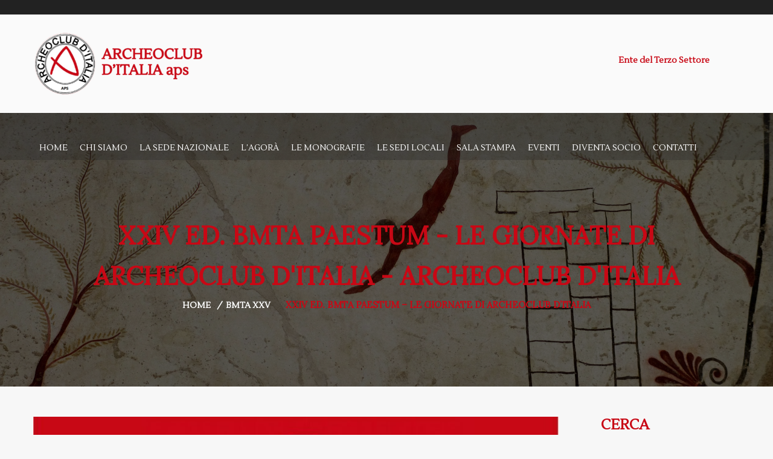

--- FILE ---
content_type: text/html; charset=UTF-8
request_url: http://www.archeoclubitalia.org/xxvi-ed-bmta-paestum-le-giornate-di-archeoclub-ditalia/
body_size: 119117
content:
<!DOCTYPE html>
<html lang="it-IT">
<head>
<meta charset="UTF-8">
<!-- Responsive -->
<meta http-equiv="X-UA-Compatible" content="IE=edge">
<meta name="viewport" content="width=device-width, initial-scale=1.0, maximum-scale=1.0">
<meta name='robots' content='index, follow, max-image-preview:large, max-snippet:-1, max-video-preview:-1' />

	<!-- This site is optimized with the Yoast SEO plugin v19.4 - https://yoast.com/wordpress/plugins/seo/ -->
	<title>XXIV Ed. BMTA Paestum - Le Giornate di Archeoclub d&#039;Italia - Archeoclub d&#039;Italia</title>
	<link rel="canonical" href="https://www.archeoclubitalia.org/xxvi-ed-bmta-paestum-le-giornate-di-archeoclub-ditalia/" />
	<meta property="og:locale" content="it_IT" />
	<meta property="og:type" content="article" />
	<meta property="og:title" content="XXIV Ed. BMTA Paestum - Le Giornate di Archeoclub d&#039;Italia - Archeoclub d&#039;Italia" />
	<meta property="og:description" content="Programma XXIV BMTA Paestum" />
	<meta property="og:url" content="https://www.archeoclubitalia.org/xxvi-ed-bmta-paestum-le-giornate-di-archeoclub-ditalia/" />
	<meta property="og:site_name" content="Archeoclub d&#039;Italia" />
	<meta property="article:published_time" content="2022-09-29T21:26:20+00:00" />
	<meta property="article:modified_time" content="2023-11-10T21:10:34+00:00" />
	<meta property="og:image" content="https://www.archeoclubitalia.org/wp-content/uploads/2022/06/Bandiera-Archeoclub-scaled-e1654685162259.jpg" />
	<meta property="og:image:width" content="857" />
	<meta property="og:image:height" content="600" />
	<meta property="og:image:type" content="image/jpeg" />
	<meta name="author" content="mila.a" />
	<meta name="twitter:card" content="summary_large_image" />
	<meta name="twitter:label1" content="Scritto da" />
	<meta name="twitter:data1" content="mila.a" />
	<meta name="twitter:label2" content="Tempo di lettura stimato" />
	<meta name="twitter:data2" content="3 minuti" />
	<script type="application/ld+json" class="yoast-schema-graph">{"@context":"https://schema.org","@graph":[{"@type":"Organization","@id":"http://www.archeoclubitalia.org/#organization","name":"Archeoclub d&#039;Italia","url":"http://www.archeoclubitalia.org/","sameAs":[],"logo":{"@type":"ImageObject","inLanguage":"it-IT","@id":"http://www.archeoclubitalia.org/#/schema/logo/image/","url":"http://www.archeoclubitalia.org/wp-content/uploads/2022/02/logo1-1.png","contentUrl":"http://www.archeoclubitalia.org/wp-content/uploads/2022/02/logo1-1.png","width":358,"height":358,"caption":"Archeoclub d&#039;Italia"},"image":{"@id":"http://www.archeoclubitalia.org/#/schema/logo/image/"}},{"@type":"WebSite","@id":"http://www.archeoclubitalia.org/#website","url":"http://www.archeoclubitalia.org/","name":"Archeoclub d&#039;Italia","description":"","publisher":{"@id":"http://www.archeoclubitalia.org/#organization"},"potentialAction":[{"@type":"SearchAction","target":{"@type":"EntryPoint","urlTemplate":"http://www.archeoclubitalia.org/?s={search_term_string}"},"query-input":"required name=search_term_string"}],"inLanguage":"it-IT"},{"@type":"ImageObject","inLanguage":"it-IT","@id":"https://www.archeoclubitalia.org/xxvi-ed-bmta-paestum-le-giornate-di-archeoclub-ditalia/#primaryimage","url":"http://www.archeoclubitalia.org/wp-content/uploads/2022/06/Bandiera-Archeoclub-scaled-e1654685162259.jpg","contentUrl":"http://www.archeoclubitalia.org/wp-content/uploads/2022/06/Bandiera-Archeoclub-scaled-e1654685162259.jpg","width":857,"height":600,"caption":"Bandiera Archeoclub d'Italia"},{"@type":"WebPage","@id":"https://www.archeoclubitalia.org/xxvi-ed-bmta-paestum-le-giornate-di-archeoclub-ditalia/","url":"https://www.archeoclubitalia.org/xxvi-ed-bmta-paestum-le-giornate-di-archeoclub-ditalia/","name":"XXIV Ed. BMTA Paestum - Le Giornate di Archeoclub d'Italia - Archeoclub d&#039;Italia","isPartOf":{"@id":"http://www.archeoclubitalia.org/#website"},"primaryImageOfPage":{"@id":"https://www.archeoclubitalia.org/xxvi-ed-bmta-paestum-le-giornate-di-archeoclub-ditalia/#primaryimage"},"image":{"@id":"https://www.archeoclubitalia.org/xxvi-ed-bmta-paestum-le-giornate-di-archeoclub-ditalia/#primaryimage"},"thumbnailUrl":"http://www.archeoclubitalia.org/wp-content/uploads/2022/06/Bandiera-Archeoclub-scaled-e1654685162259.jpg","datePublished":"2022-09-29T21:26:20+00:00","dateModified":"2023-11-10T21:10:34+00:00","breadcrumb":{"@id":"https://www.archeoclubitalia.org/xxvi-ed-bmta-paestum-le-giornate-di-archeoclub-ditalia/#breadcrumb"},"inLanguage":"it-IT","potentialAction":[{"@type":"ReadAction","target":["https://www.archeoclubitalia.org/xxvi-ed-bmta-paestum-le-giornate-di-archeoclub-ditalia/"]}]},{"@type":"BreadcrumbList","@id":"https://www.archeoclubitalia.org/xxvi-ed-bmta-paestum-le-giornate-di-archeoclub-ditalia/#breadcrumb","itemListElement":[{"@type":"ListItem","position":1,"name":"Home","item":"http://www.archeoclubitalia.org/"},{"@type":"ListItem","position":2,"name":"Blog Classic","item":"https://www.archeoclubitalia.org/blog-classic/"},{"@type":"ListItem","position":3,"name":"XXIV Ed. BMTA Paestum &#8211; Le Giornate di Archeoclub d&#8217;Italia"}]},{"@type":"Article","@id":"https://www.archeoclubitalia.org/xxvi-ed-bmta-paestum-le-giornate-di-archeoclub-ditalia/#article","isPartOf":{"@id":"https://www.archeoclubitalia.org/xxvi-ed-bmta-paestum-le-giornate-di-archeoclub-ditalia/"},"author":{"name":"mila.a","@id":"http://www.archeoclubitalia.org/#/schema/person/82d0b1877c7a4e0bb817af5fe5bcd744"},"headline":"XXIV Ed. BMTA Paestum &#8211; Le Giornate di Archeoclub d&#8217;Italia","datePublished":"2022-09-29T21:26:20+00:00","dateModified":"2023-11-10T21:10:34+00:00","mainEntityOfPage":{"@id":"https://www.archeoclubitalia.org/xxvi-ed-bmta-paestum-le-giornate-di-archeoclub-ditalia/"},"wordCount":428,"publisher":{"@id":"http://www.archeoclubitalia.org/#organization"},"image":{"@id":"https://www.archeoclubitalia.org/xxvi-ed-bmta-paestum-le-giornate-di-archeoclub-ditalia/#primaryimage"},"thumbnailUrl":"http://www.archeoclubitalia.org/wp-content/uploads/2022/06/Bandiera-Archeoclub-scaled-e1654685162259.jpg","articleSection":["bmta xxv"],"inLanguage":"it-IT"},{"@type":"Person","@id":"http://www.archeoclubitalia.org/#/schema/person/82d0b1877c7a4e0bb817af5fe5bcd744","name":"mila.a","image":{"@type":"ImageObject","inLanguage":"it-IT","@id":"http://www.archeoclubitalia.org/#/schema/person/image/","url":"http://1.gravatar.com/avatar/d7f9e407a9a3973af8beecfaa9f2115a?s=96&d=mm&r=g","contentUrl":"http://1.gravatar.com/avatar/d7f9e407a9a3973af8beecfaa9f2115a?s=96&d=mm&r=g","caption":"mila.a"},"sameAs":["http://archeotest.altervista.org/wordpress"],"url":"http://www.archeoclubitalia.org/author/mila-a/"}]}</script>
	<!-- / Yoast SEO plugin. -->


<link rel='dns-prefetch' href='//cdn.iubenda.com' />
<link rel='dns-prefetch' href='//maps.google.com' />
<link rel='dns-prefetch' href='//fonts.googleapis.com' />
<link rel='dns-prefetch' href='//maxcdn.bootstrapcdn.com' />
<link rel='dns-prefetch' href='//s.w.org' />
<link rel="alternate" type="application/rss+xml" title="Archeoclub d&#039;Italia &raquo; Feed" href="http://www.archeoclubitalia.org/feed/" />
<link rel="alternate" type="application/rss+xml" title="Archeoclub d&#039;Italia &raquo; Feed dei commenti" href="http://www.archeoclubitalia.org/comments/feed/" />
<link rel="alternate" type="text/calendar" title="Archeoclub d&#039;Italia &raquo; iCal Feed" href="http://www.archeoclubitalia.org/events/?ical=1" />
<script type="text/javascript">
window._wpemojiSettings = {"baseUrl":"https:\/\/s.w.org\/images\/core\/emoji\/13.1.0\/72x72\/","ext":".png","svgUrl":"https:\/\/s.w.org\/images\/core\/emoji\/13.1.0\/svg\/","svgExt":".svg","source":{"concatemoji":"http:\/\/www.archeoclubitalia.org\/wp-includes\/js\/wp-emoji-release.min.js?ver=5.9"}};
/*! This file is auto-generated */
!function(e,a,t){var n,r,o,i=a.createElement("canvas"),p=i.getContext&&i.getContext("2d");function s(e,t){var a=String.fromCharCode;p.clearRect(0,0,i.width,i.height),p.fillText(a.apply(this,e),0,0);e=i.toDataURL();return p.clearRect(0,0,i.width,i.height),p.fillText(a.apply(this,t),0,0),e===i.toDataURL()}function c(e){var t=a.createElement("script");t.src=e,t.defer=t.type="text/javascript",a.getElementsByTagName("head")[0].appendChild(t)}for(o=Array("flag","emoji"),t.supports={everything:!0,everythingExceptFlag:!0},r=0;r<o.length;r++)t.supports[o[r]]=function(e){if(!p||!p.fillText)return!1;switch(p.textBaseline="top",p.font="600 32px Arial",e){case"flag":return s([127987,65039,8205,9895,65039],[127987,65039,8203,9895,65039])?!1:!s([55356,56826,55356,56819],[55356,56826,8203,55356,56819])&&!s([55356,57332,56128,56423,56128,56418,56128,56421,56128,56430,56128,56423,56128,56447],[55356,57332,8203,56128,56423,8203,56128,56418,8203,56128,56421,8203,56128,56430,8203,56128,56423,8203,56128,56447]);case"emoji":return!s([10084,65039,8205,55357,56613],[10084,65039,8203,55357,56613])}return!1}(o[r]),t.supports.everything=t.supports.everything&&t.supports[o[r]],"flag"!==o[r]&&(t.supports.everythingExceptFlag=t.supports.everythingExceptFlag&&t.supports[o[r]]);t.supports.everythingExceptFlag=t.supports.everythingExceptFlag&&!t.supports.flag,t.DOMReady=!1,t.readyCallback=function(){t.DOMReady=!0},t.supports.everything||(n=function(){t.readyCallback()},a.addEventListener?(a.addEventListener("DOMContentLoaded",n,!1),e.addEventListener("load",n,!1)):(e.attachEvent("onload",n),a.attachEvent("onreadystatechange",function(){"complete"===a.readyState&&t.readyCallback()})),(n=t.source||{}).concatemoji?c(n.concatemoji):n.wpemoji&&n.twemoji&&(c(n.twemoji),c(n.wpemoji)))}(window,document,window._wpemojiSettings);
</script>
<style type="text/css">
img.wp-smiley,
img.emoji {
	display: inline !important;
	border: none !important;
	box-shadow: none !important;
	height: 1em !important;
	width: 1em !important;
	margin: 0 0.07em !important;
	vertical-align: -0.1em !important;
	background: none !important;
	padding: 0 !important;
}
</style>
	<link rel='stylesheet' id='wp-block-library-css'  href='http://www.archeoclubitalia.org/wp-includes/css/dist/block-library/style.min.css?ver=5.9' type='text/css' media='all' />
<style id='wp-block-library-theme-inline-css' type='text/css'>
.wp-block-audio figcaption{color:#555;font-size:13px;text-align:center}.is-dark-theme .wp-block-audio figcaption{color:hsla(0,0%,100%,.65)}.wp-block-code>code{font-family:Menlo,Consolas,monaco,monospace;color:#1e1e1e;padding:.8em 1em;border:1px solid #ddd;border-radius:4px}.wp-block-embed figcaption{color:#555;font-size:13px;text-align:center}.is-dark-theme .wp-block-embed figcaption{color:hsla(0,0%,100%,.65)}.blocks-gallery-caption{color:#555;font-size:13px;text-align:center}.is-dark-theme .blocks-gallery-caption{color:hsla(0,0%,100%,.65)}.wp-block-image figcaption{color:#555;font-size:13px;text-align:center}.is-dark-theme .wp-block-image figcaption{color:hsla(0,0%,100%,.65)}.wp-block-pullquote{border-top:4px solid;border-bottom:4px solid;margin-bottom:1.75em;color:currentColor}.wp-block-pullquote__citation,.wp-block-pullquote cite,.wp-block-pullquote footer{color:currentColor;text-transform:uppercase;font-size:.8125em;font-style:normal}.wp-block-quote{border-left:.25em solid;margin:0 0 1.75em;padding-left:1em}.wp-block-quote cite,.wp-block-quote footer{color:currentColor;font-size:.8125em;position:relative;font-style:normal}.wp-block-quote.has-text-align-right{border-left:none;border-right:.25em solid;padding-left:0;padding-right:1em}.wp-block-quote.has-text-align-center{border:none;padding-left:0}.wp-block-quote.is-large,.wp-block-quote.is-style-large,.wp-block-quote.is-style-plain{border:none}.wp-block-search .wp-block-search__label{font-weight:700}.wp-block-group:where(.has-background){padding:1.25em 2.375em}.wp-block-separator{border:none;border-bottom:2px solid;margin-left:auto;margin-right:auto;opacity:.4}.wp-block-separator:not(.is-style-wide):not(.is-style-dots){width:100px}.wp-block-separator.has-background:not(.is-style-dots){border-bottom:none;height:1px}.wp-block-separator.has-background:not(.is-style-wide):not(.is-style-dots){height:2px}.wp-block-table thead{border-bottom:3px solid}.wp-block-table tfoot{border-top:3px solid}.wp-block-table td,.wp-block-table th{padding:.5em;border:1px solid;word-break:normal}.wp-block-table figcaption{color:#555;font-size:13px;text-align:center}.is-dark-theme .wp-block-table figcaption{color:hsla(0,0%,100%,.65)}.wp-block-video figcaption{color:#555;font-size:13px;text-align:center}.is-dark-theme .wp-block-video figcaption{color:hsla(0,0%,100%,.65)}.wp-block-template-part.has-background{padding:1.25em 2.375em;margin-top:0;margin-bottom:0}
</style>
<style id='global-styles-inline-css' type='text/css'>
body{--wp--preset--color--black: #000000;--wp--preset--color--cyan-bluish-gray: #abb8c3;--wp--preset--color--white: #ffffff;--wp--preset--color--pale-pink: #f78da7;--wp--preset--color--vivid-red: #cf2e2e;--wp--preset--color--luminous-vivid-orange: #ff6900;--wp--preset--color--luminous-vivid-amber: #fcb900;--wp--preset--color--light-green-cyan: #7bdcb5;--wp--preset--color--vivid-green-cyan: #00d084;--wp--preset--color--pale-cyan-blue: #8ed1fc;--wp--preset--color--vivid-cyan-blue: #0693e3;--wp--preset--color--vivid-purple: #9b51e0;--wp--preset--gradient--vivid-cyan-blue-to-vivid-purple: linear-gradient(135deg,rgba(6,147,227,1) 0%,rgb(155,81,224) 100%);--wp--preset--gradient--light-green-cyan-to-vivid-green-cyan: linear-gradient(135deg,rgb(122,220,180) 0%,rgb(0,208,130) 100%);--wp--preset--gradient--luminous-vivid-amber-to-luminous-vivid-orange: linear-gradient(135deg,rgba(252,185,0,1) 0%,rgba(255,105,0,1) 100%);--wp--preset--gradient--luminous-vivid-orange-to-vivid-red: linear-gradient(135deg,rgba(255,105,0,1) 0%,rgb(207,46,46) 100%);--wp--preset--gradient--very-light-gray-to-cyan-bluish-gray: linear-gradient(135deg,rgb(238,238,238) 0%,rgb(169,184,195) 100%);--wp--preset--gradient--cool-to-warm-spectrum: linear-gradient(135deg,rgb(74,234,220) 0%,rgb(151,120,209) 20%,rgb(207,42,186) 40%,rgb(238,44,130) 60%,rgb(251,105,98) 80%,rgb(254,248,76) 100%);--wp--preset--gradient--blush-light-purple: linear-gradient(135deg,rgb(255,206,236) 0%,rgb(152,150,240) 100%);--wp--preset--gradient--blush-bordeaux: linear-gradient(135deg,rgb(254,205,165) 0%,rgb(254,45,45) 50%,rgb(107,0,62) 100%);--wp--preset--gradient--luminous-dusk: linear-gradient(135deg,rgb(255,203,112) 0%,rgb(199,81,192) 50%,rgb(65,88,208) 100%);--wp--preset--gradient--pale-ocean: linear-gradient(135deg,rgb(255,245,203) 0%,rgb(182,227,212) 50%,rgb(51,167,181) 100%);--wp--preset--gradient--electric-grass: linear-gradient(135deg,rgb(202,248,128) 0%,rgb(113,206,126) 100%);--wp--preset--gradient--midnight: linear-gradient(135deg,rgb(2,3,129) 0%,rgb(40,116,252) 100%);--wp--preset--duotone--dark-grayscale: url('#wp-duotone-dark-grayscale');--wp--preset--duotone--grayscale: url('#wp-duotone-grayscale');--wp--preset--duotone--purple-yellow: url('#wp-duotone-purple-yellow');--wp--preset--duotone--blue-red: url('#wp-duotone-blue-red');--wp--preset--duotone--midnight: url('#wp-duotone-midnight');--wp--preset--duotone--magenta-yellow: url('#wp-duotone-magenta-yellow');--wp--preset--duotone--purple-green: url('#wp-duotone-purple-green');--wp--preset--duotone--blue-orange: url('#wp-duotone-blue-orange');--wp--preset--font-size--small: 13px;--wp--preset--font-size--medium: 20px;--wp--preset--font-size--large: 36px;--wp--preset--font-size--x-large: 42px;}.has-black-color{color: var(--wp--preset--color--black) !important;}.has-cyan-bluish-gray-color{color: var(--wp--preset--color--cyan-bluish-gray) !important;}.has-white-color{color: var(--wp--preset--color--white) !important;}.has-pale-pink-color{color: var(--wp--preset--color--pale-pink) !important;}.has-vivid-red-color{color: var(--wp--preset--color--vivid-red) !important;}.has-luminous-vivid-orange-color{color: var(--wp--preset--color--luminous-vivid-orange) !important;}.has-luminous-vivid-amber-color{color: var(--wp--preset--color--luminous-vivid-amber) !important;}.has-light-green-cyan-color{color: var(--wp--preset--color--light-green-cyan) !important;}.has-vivid-green-cyan-color{color: var(--wp--preset--color--vivid-green-cyan) !important;}.has-pale-cyan-blue-color{color: var(--wp--preset--color--pale-cyan-blue) !important;}.has-vivid-cyan-blue-color{color: var(--wp--preset--color--vivid-cyan-blue) !important;}.has-vivid-purple-color{color: var(--wp--preset--color--vivid-purple) !important;}.has-black-background-color{background-color: var(--wp--preset--color--black) !important;}.has-cyan-bluish-gray-background-color{background-color: var(--wp--preset--color--cyan-bluish-gray) !important;}.has-white-background-color{background-color: var(--wp--preset--color--white) !important;}.has-pale-pink-background-color{background-color: var(--wp--preset--color--pale-pink) !important;}.has-vivid-red-background-color{background-color: var(--wp--preset--color--vivid-red) !important;}.has-luminous-vivid-orange-background-color{background-color: var(--wp--preset--color--luminous-vivid-orange) !important;}.has-luminous-vivid-amber-background-color{background-color: var(--wp--preset--color--luminous-vivid-amber) !important;}.has-light-green-cyan-background-color{background-color: var(--wp--preset--color--light-green-cyan) !important;}.has-vivid-green-cyan-background-color{background-color: var(--wp--preset--color--vivid-green-cyan) !important;}.has-pale-cyan-blue-background-color{background-color: var(--wp--preset--color--pale-cyan-blue) !important;}.has-vivid-cyan-blue-background-color{background-color: var(--wp--preset--color--vivid-cyan-blue) !important;}.has-vivid-purple-background-color{background-color: var(--wp--preset--color--vivid-purple) !important;}.has-black-border-color{border-color: var(--wp--preset--color--black) !important;}.has-cyan-bluish-gray-border-color{border-color: var(--wp--preset--color--cyan-bluish-gray) !important;}.has-white-border-color{border-color: var(--wp--preset--color--white) !important;}.has-pale-pink-border-color{border-color: var(--wp--preset--color--pale-pink) !important;}.has-vivid-red-border-color{border-color: var(--wp--preset--color--vivid-red) !important;}.has-luminous-vivid-orange-border-color{border-color: var(--wp--preset--color--luminous-vivid-orange) !important;}.has-luminous-vivid-amber-border-color{border-color: var(--wp--preset--color--luminous-vivid-amber) !important;}.has-light-green-cyan-border-color{border-color: var(--wp--preset--color--light-green-cyan) !important;}.has-vivid-green-cyan-border-color{border-color: var(--wp--preset--color--vivid-green-cyan) !important;}.has-pale-cyan-blue-border-color{border-color: var(--wp--preset--color--pale-cyan-blue) !important;}.has-vivid-cyan-blue-border-color{border-color: var(--wp--preset--color--vivid-cyan-blue) !important;}.has-vivid-purple-border-color{border-color: var(--wp--preset--color--vivid-purple) !important;}.has-vivid-cyan-blue-to-vivid-purple-gradient-background{background: var(--wp--preset--gradient--vivid-cyan-blue-to-vivid-purple) !important;}.has-light-green-cyan-to-vivid-green-cyan-gradient-background{background: var(--wp--preset--gradient--light-green-cyan-to-vivid-green-cyan) !important;}.has-luminous-vivid-amber-to-luminous-vivid-orange-gradient-background{background: var(--wp--preset--gradient--luminous-vivid-amber-to-luminous-vivid-orange) !important;}.has-luminous-vivid-orange-to-vivid-red-gradient-background{background: var(--wp--preset--gradient--luminous-vivid-orange-to-vivid-red) !important;}.has-very-light-gray-to-cyan-bluish-gray-gradient-background{background: var(--wp--preset--gradient--very-light-gray-to-cyan-bluish-gray) !important;}.has-cool-to-warm-spectrum-gradient-background{background: var(--wp--preset--gradient--cool-to-warm-spectrum) !important;}.has-blush-light-purple-gradient-background{background: var(--wp--preset--gradient--blush-light-purple) !important;}.has-blush-bordeaux-gradient-background{background: var(--wp--preset--gradient--blush-bordeaux) !important;}.has-luminous-dusk-gradient-background{background: var(--wp--preset--gradient--luminous-dusk) !important;}.has-pale-ocean-gradient-background{background: var(--wp--preset--gradient--pale-ocean) !important;}.has-electric-grass-gradient-background{background: var(--wp--preset--gradient--electric-grass) !important;}.has-midnight-gradient-background{background: var(--wp--preset--gradient--midnight) !important;}.has-small-font-size{font-size: var(--wp--preset--font-size--small) !important;}.has-medium-font-size{font-size: var(--wp--preset--font-size--medium) !important;}.has-large-font-size{font-size: var(--wp--preset--font-size--large) !important;}.has-x-large-font-size{font-size: var(--wp--preset--font-size--x-large) !important;}
</style>
<link rel='stylesheet' id='contact-form-7-css'  href='http://www.archeoclubitalia.org/wp-content/plugins/contact-form-7/includes/css/styles.css?ver=5.5.4' type='text/css' media='all' />
<link rel='stylesheet' id='megamenu-css'  href='http://www.archeoclubitalia.org/wp-content/uploads/maxmegamenu/style.css?ver=3a7b4c' type='text/css' media='all' />
<link rel='stylesheet' id='dashicons-css'  href='http://www.archeoclubitalia.org/wp-includes/css/dashicons.min.css?ver=5.9' type='text/css' media='all' />
<link rel='stylesheet' id='bootstrap-css'  href='http://www.archeoclubitalia.org/wp-content/themes/alicante/css/bootstrap.css?ver=5.9' type='text/css' media='all' />
<link rel='stylesheet' id='fontawesom-css'  href='http://www.archeoclubitalia.org/wp-content/themes/alicante/css/font-awesome.css?ver=5.9' type='text/css' media='all' />
<link rel='stylesheet' id='flaticon-css'  href='http://www.archeoclubitalia.org/wp-content/themes/alicante/css/flaticon.css?ver=5.9' type='text/css' media='all' />
<link rel='stylesheet' id='animate-css'  href='http://www.archeoclubitalia.org/wp-content/themes/alicante/css/animate.css?ver=5.9' type='text/css' media='all' />
<link rel='stylesheet' id='hover-css'  href='http://www.archeoclubitalia.org/wp-content/themes/alicante/css/hover.css?ver=5.9' type='text/css' media='all' />
<link rel='stylesheet' id='jquery-ui-css'  href='http://www.archeoclubitalia.org/wp-content/themes/alicante/css/jquery-ui.css?ver=5.9' type='text/css' media='all' />
<link rel='stylesheet' id='nouislider-css'  href='http://www.archeoclubitalia.org/wp-content/themes/alicante/css/nouislider.css?ver=5.9' type='text/css' media='all' />
<link rel='stylesheet' id='nouislider.pips-css'  href='http://www.archeoclubitalia.org/wp-content/themes/alicante/css/nouislider.pips.css?ver=5.9' type='text/css' media='all' />
<link rel='stylesheet' id='revolution-slider-css'  href='http://www.archeoclubitalia.org/wp-content/themes/alicante/css/revolution-slider.css?ver=5.9' type='text/css' media='all' />
<link rel='stylesheet' id='fancybox-css'  href='http://www.archeoclubitalia.org/wp-content/themes/alicante/css/jquery.fancybox.css?ver=5.9' type='text/css' media='all' />
<link rel='stylesheet' id='owl-css'  href='http://www.archeoclubitalia.org/wp-content/themes/alicante/css/owl.css?ver=5.9' type='text/css' media='all' />
<link rel='stylesheet' id='alicante-main-style-css'  href='http://www.archeoclubitalia.org/wp-content/themes/alicante/style.css?ver=5.9' type='text/css' media='all' />
<style id='alicante-main-style-inline-css' type='text/css'>
body, p {color:#312b2b !important;}h1 {color:#c80815 !important;}h2 {color:#c80815 !important;}h3 {color:#c80815 !important;}h4 {color:#c80815 !important;}h5 {color:#c80815 !important;}h6 {color:#c80815 !important;}
</style>
<link rel='stylesheet' id='alicante_custom-style-css'  href='http://www.archeoclubitalia.org/wp-content/themes/alicante/css/custom.css?ver=5.9' type='text/css' media='all' />
<link rel='stylesheet' id='alicante_responsive-css'  href='http://www.archeoclubitalia.org/wp-content/themes/alicante/css/responsive.css?ver=5.9' type='text/css' media='all' />
<link rel='stylesheet' id='alicante-theme-slug-fonts-css'  href='https://fonts.googleapis.com/css?family=Hind%3A300%2C400%2C500%2C600%2C700%7CRoboto%3A100%2C100i%2C300%2C300i%2C400%2C400i%2C500%2C500i%2C700%2C700i%2C900%2C900i&#038;subset=latin%2Clatin-ext' type='text/css' media='all' />
<link rel='stylesheet' id='cff-css'  href='http://www.archeoclubitalia.org/wp-content/plugins/custom-facebook-feed/assets/css/cff-style.min.css?ver=4.2' type='text/css' media='all' />
<link rel='stylesheet' id='sb-font-awesome-css'  href='https://maxcdn.bootstrapcdn.com/font-awesome/4.7.0/css/font-awesome.min.css?ver=5.9' type='text/css' media='all' />
<link rel='stylesheet' id='elementor-icons-css'  href='http://www.archeoclubitalia.org/wp-content/plugins/elementor/assets/lib/eicons/css/elementor-icons.min.css?ver=5.15.0' type='text/css' media='all' />
<link rel='stylesheet' id='elementor-frontend-css'  href='http://www.archeoclubitalia.org/wp-content/plugins/elementor/assets/css/frontend-lite.min.css?ver=3.6.0' type='text/css' media='all' />
<link rel='stylesheet' id='elementor-post-843-css'  href='http://www.archeoclubitalia.org/wp-content/uploads/elementor/css/post-843.css?ver=1763679161' type='text/css' media='all' />
<link rel='stylesheet' id='cffstyles-css'  href='http://www.archeoclubitalia.org/wp-content/plugins/custom-facebook-feed/assets/css/cff-style.min.css?ver=4.2' type='text/css' media='all' />
<link rel='stylesheet' id='elementor-global-css'  href='http://www.archeoclubitalia.org/wp-content/uploads/elementor/css/global.css?ver=1763679639' type='text/css' media='all' />
<link rel='stylesheet' id='elementor-post-5695-css'  href='http://www.archeoclubitalia.org/wp-content/uploads/elementor/css/post-5695.css?ver=1763808404' type='text/css' media='all' />
<link rel='stylesheet' id='google-fonts-1-css'  href='https://fonts.googleapis.com/css?family=Roboto%3A100%2C100italic%2C200%2C200italic%2C300%2C300italic%2C400%2C400italic%2C500%2C500italic%2C600%2C600italic%2C700%2C700italic%2C800%2C800italic%2C900%2C900italic%7CRoboto+Slab%3A100%2C100italic%2C200%2C200italic%2C300%2C300italic%2C400%2C400italic%2C500%2C500italic%2C600%2C600italic%2C700%2C700italic%2C800%2C800italic%2C900%2C900italic&#038;display=auto&#038;ver=5.9' type='text/css' media='all' />

<script  type="text/javascript" class=" _iub_cs_skip" type='text/javascript' id='iubenda-head-inline-scripts-0'>

var _iub = _iub || [];
_iub.csConfiguration = {"askConsentAtCookiePolicyUpdate":true,"countryDetection":true,"enableLgpd":true,"enableUspr":true,"floatingPreferencesButtonDisplay":"bottom-right","lgpdAppliesGlobally":false,"perPurposeConsent":true,"siteId":2694216,"whitelabel":false,"cookiePolicyId":26093017,"lang":"it", "banner":{ "acceptButtonDisplay":true,"closeButtonDisplay":false,"customizeButtonDisplay":true,"explicitWithdrawal":true,"listPurposes":true,"position":"float-top-center","rejectButtonDisplay":true,"showPurposesToggles":true }};
</script>
<script  type="text/javascript" class=" _iub_cs_skip" type='text/javascript' src='//cdn.iubenda.com/cs/gpp/stub.js?ver=3.9.0' id='iubenda-head-scripts-0-js'></script>
<script  type="text/javascript" charset="UTF-8" async="" class=" _iub_cs_skip" type='text/javascript' src='//cdn.iubenda.com/cs/iubenda_cs.js?ver=3.9.0' id='iubenda-head-scripts-1-js'></script>
<script type='text/javascript' src='http://www.archeoclubitalia.org/wp-includes/js/jquery/jquery.min.js?ver=3.6.0' id='jquery-core-js'></script>
<script type='text/javascript' src='http://www.archeoclubitalia.org/wp-includes/js/jquery/jquery-migrate.min.js?ver=3.3.2' id='jquery-migrate-js'></script>
<script type='text/javascript' src='http://maps.google.com/maps/api/js?key&#038;ver=5.9' id='map_api-js'></script>
<link rel="https://api.w.org/" href="http://www.archeoclubitalia.org/wp-json/" /><link rel="alternate" type="application/json" href="http://www.archeoclubitalia.org/wp-json/wp/v2/posts/5695" /><link rel="EditURI" type="application/rsd+xml" title="RSD" href="http://www.archeoclubitalia.org/xmlrpc.php?rsd" />
<link rel="wlwmanifest" type="application/wlwmanifest+xml" href="http://www.archeoclubitalia.org/wp-includes/wlwmanifest.xml" /> 
<meta name="generator" content="WordPress 5.9" />
<link rel='shortlink' href='http://www.archeoclubitalia.org/?p=5695' />
<link rel="alternate" type="application/json+oembed" href="http://www.archeoclubitalia.org/wp-json/oembed/1.0/embed?url=http%3A%2F%2Fwww.archeoclubitalia.org%2Fxxvi-ed-bmta-paestum-le-giornate-di-archeoclub-ditalia%2F" />
<link rel="alternate" type="text/xml+oembed" href="http://www.archeoclubitalia.org/wp-json/oembed/1.0/embed?url=http%3A%2F%2Fwww.archeoclubitalia.org%2Fxxvi-ed-bmta-paestum-le-giornate-di-archeoclub-ditalia%2F&#038;format=xml" />
	<link rel="preconnect" href="https://fonts.googleapis.com">
	<link rel="preconnect" href="https://fonts.gstatic.com">
	<link href='https://fonts.googleapis.com/css2?display=swap&family=Alegreya+Sans&family=Lustria&family=Lora' rel='stylesheet'><meta name="tec-api-version" content="v1"><meta name="tec-api-origin" content="http://www.archeoclubitalia.org"><link rel="alternate" href="http://www.archeoclubitalia.org/wp-json/tribe/events/v1/" /><meta name="generator" content="Powered by WPBakery Page Builder - drag and drop page builder for WordPress."/>
<meta name="generator" content="Powered by Slider Revolution 6.5.14 - responsive, Mobile-Friendly Slider Plugin for WordPress with comfortable drag and drop interface." />
<link rel="icon" href="http://www.archeoclubitalia.org/wp-content/uploads/2022/02/logo1-1-55x55.png" sizes="32x32" />
<link rel="icon" href="http://www.archeoclubitalia.org/wp-content/uploads/2022/02/logo1-1-270x270.png" sizes="192x192" />
<link rel="apple-touch-icon" href="http://www.archeoclubitalia.org/wp-content/uploads/2022/02/logo1-1-270x270.png" />
<meta name="msapplication-TileImage" content="http://www.archeoclubitalia.org/wp-content/uploads/2022/02/logo1-1-270x270.png" />
<script>function setREVStartSize(e){
			//window.requestAnimationFrame(function() {
				window.RSIW = window.RSIW===undefined ? window.innerWidth : window.RSIW;
				window.RSIH = window.RSIH===undefined ? window.innerHeight : window.RSIH;
				try {
					var pw = document.getElementById(e.c).parentNode.offsetWidth,
						newh;
					pw = pw===0 || isNaN(pw) ? window.RSIW : pw;
					e.tabw = e.tabw===undefined ? 0 : parseInt(e.tabw);
					e.thumbw = e.thumbw===undefined ? 0 : parseInt(e.thumbw);
					e.tabh = e.tabh===undefined ? 0 : parseInt(e.tabh);
					e.thumbh = e.thumbh===undefined ? 0 : parseInt(e.thumbh);
					e.tabhide = e.tabhide===undefined ? 0 : parseInt(e.tabhide);
					e.thumbhide = e.thumbhide===undefined ? 0 : parseInt(e.thumbhide);
					e.mh = e.mh===undefined || e.mh=="" || e.mh==="auto" ? 0 : parseInt(e.mh,0);
					if(e.layout==="fullscreen" || e.l==="fullscreen")
						newh = Math.max(e.mh,window.RSIH);
					else{
						e.gw = Array.isArray(e.gw) ? e.gw : [e.gw];
						for (var i in e.rl) if (e.gw[i]===undefined || e.gw[i]===0) e.gw[i] = e.gw[i-1];
						e.gh = e.el===undefined || e.el==="" || (Array.isArray(e.el) && e.el.length==0)? e.gh : e.el;
						e.gh = Array.isArray(e.gh) ? e.gh : [e.gh];
						for (var i in e.rl) if (e.gh[i]===undefined || e.gh[i]===0) e.gh[i] = e.gh[i-1];
											
						var nl = new Array(e.rl.length),
							ix = 0,
							sl;
						e.tabw = e.tabhide>=pw ? 0 : e.tabw;
						e.thumbw = e.thumbhide>=pw ? 0 : e.thumbw;
						e.tabh = e.tabhide>=pw ? 0 : e.tabh;
						e.thumbh = e.thumbhide>=pw ? 0 : e.thumbh;
						for (var i in e.rl) nl[i] = e.rl[i]<window.RSIW ? 0 : e.rl[i];
						sl = nl[0];
						for (var i in nl) if (sl>nl[i] && nl[i]>0) { sl = nl[i]; ix=i;}
						var m = pw>(e.gw[ix]+e.tabw+e.thumbw) ? 1 : (pw-(e.tabw+e.thumbw)) / (e.gw[ix]);
						newh =  (e.gh[ix] * m) + (e.tabh + e.thumbh);
					}
					var el = document.getElementById(e.c);
					if (el!==null && el) el.style.height = newh+"px";
					el = document.getElementById(e.c+"_wrapper");
					if (el!==null && el) {
						el.style.height = newh+"px";
						el.style.display = "block";
					}
				} catch(e){
					console.log("Failure at Presize of Slider:" + e)
				}
			//});
		  };</script>
		<style type="text/css" id="wp-custom-css">
			/*MENU ORIZZONTALE*/
.fixed-header .sticky-header 
{opacity:0;
display:none;}

.nascosto {
	display:none;
}

body{
	background:#f7f7f7;
	.background:#fffeef;
}

.widget label {
	padding:0px;
	font-size:24px;
	font-family:Lustria;
	text-transform:uppercase;
	margin-bottom: 15px;
	color: #c80815;
}

#wp-calendar caption {
	text-align:left !important;
	color:#c80815;
	font-size: 17px;
	font-family:Lustria;
}

/*menu header*/

.main-menu .navigation {
    position: relative;
    margin-top: 0px;
    display: -webkit-inline-box;
}

/*QR CODE AREA INTEGRATA STRETTO*/
li.filter:first-child {
	display:none;
}

p {color:#000000;}
.sticky-header{background:#f7f7f7;}
.vc_tta-panel-body{background-color:#f7f7f7;}
.vc_tta.vc_tta-accordion{background-color:#f7f7f7;}
.vc_tta-shape-rounded:not(.vc_tta-o-no-fill) .vc_tta-panel.vc_active .vc_tta-panel-body {background-color:#f7f7f7;}

.comment-form{visibility:hidden;}
.tribe-events .tribe-events-c-events-bar .tribe-common-form-control-text__input {
    background-color: #f7f7f7;
}
.tribe-events .tribe-events-c-events-bar__search-form {
    width: 100%;
	background-color: #f7f7f7;
}

.tribe-events-c-events-bar__views {
	background:#f7f7f7;
}

.tribe-common .tribe-common-c-btn-border, .tribe-common a.tribe-common-c-btn-border{
	background:#f7f7f7;
}

tribe-common--breakpoint-medium.tribe-common .tribe-common-c-btn-border-small, .tribe-common--breakpoint-medium.tribe-common a.tribe-common-c-btn-border-small{
	background:#f7f7f7;
}
.custom_style ul > li {
 list-style-type: none !important;!important; 
	background-color: #f7f7f7;
}

.post-type-archive-tribe_events .page-wrapper section h1 {
  visibility: hidden;
    word-spacing: -999px;
    letter-spacing: -999px;
}

section.page-title {
background-image: url(http://www.archeoclubitalia.org/wp-content/uploads/2022/02/3.jpg);
}
.post-type-archive-tribe_events .page-wrapper section h1:after {
	  content: "Eventi";
    visibility: visible;
    word-spacing: normal;
    letter-spacing: normal
}
.upper-column info-box {
  visibility: hidden;
    word-spacing: -999px;
    letter-spacing: -999px;
}

.upper-column info-box {
	background-image: url(http://www.archeoclubitalia.org/wp-content/uploads/2022/02/5x1000.jpg);
}

.vc_tta-title-text {
	color: #c80815;
}

.vc_gitem-zone {
	width:350px;
	height:180px;
	margin-bottom:30px;
	margin:30px;
}

.hotspots-interaction {
	width:100%;
}

#content-hotspot-850.hotspots-placeholder {
	width:300px;
}
#hotspot-850 .hotspots-image-container, #hotspot-850 .leaflet-container {
  margin-left:80px;
}
.hotspot-content {
	width:600px;
	margin-right:150px;
}
.hotspots-image-container {margin-left:120px;
}
#hotspots-map-container-850 {margin-right:-200px;}
.hotspot-info visible, #hotspot-hotspot-850-14{.margin-right:-150px;
width:500px;
}
h2.hotspot-title{text-align:left;}

.wp-block-image .size-large {width:300px;}

#block-28{width:550px;}
.row.clearfix{margin-bottom:-30px;} 

body > div.page-wrapper > header > div.header-lower > div > div > nav > div.navbar-header > button {background-color:#c80815;}

body > div.page-wrapper > footer > div.auto-container > div > div > div:nth-child(5) {margin-top:-35px;}


#bunch_conatct_info-2 > div > div > ul > li:nth-child(3){width:281px;}


body > div.page-wrapper > header > div.header-upper > div > div > div.pull-right.upper-right.clearfix > div:nth-child(1) > div {display:none;}

body > div.page-wrapper > header > div.header-upper > div > div > div.pull-right.upper-right.clearfix > div:nth-child(1) > ul > li{margin-top:15px; position:inherit;}

// footer


body > div.page-wrapper > footer > div.footer-bottom > div > div > div:nth-child(2) {margin-top:-15px;}
body > div.page-wrapper > footer > div.footer-bottom > div > div > div:nth-child(1) {margin-top:-15px;}

body > div.page-wrapper > b > footer > div.footer-bottom > div{margin-top:-15px;}

#bunch_conatct_info-2 > div{margin-top:-50px;}
	
	
.wp-block-columns{margin top:-50px;}

//font header?
.main-menu .navigation > li > a {font-family:lustria;}

a{font-family: lustria;}

.wp-block-image is-resized{float:left;}

#block-34 > div > div > div > div > div > div > p:nth-child(4){color:#f7f7f7;}
//font eventi

#post-2975 > h2{font-family:lustria;}
#post-2975 > p{font-family:lustria;}
#post-2975 > div.tribe-block.tribe-block__organizer__details.tribe-clearfix > div > h3 {font-family:lustria;}
#tribe-events-content > h1{font-family:lustria;}

body > div.page-wrapper > b > div > div > div > div.content-side.col-lg-9.col-md-8.col-sm-12.col-xs-12 > div > div.news-block > div > div.content-box > div.lower-box > ul{visibility:hidden;}

section.page-title{background-image: url(http://www.archeoclubitalia.org/wp-content/uploads/2022/06/paestum-gd12a785d8_1920.jpg);}

body > div.page-wrapper > div:nth-child(5) > div > div > div > div > section > div > h2 {font-family:lustria

.vc_btn3.vc_btn3-color-juicy-pink, .vc_btn3.vc_btn3-color-juicy-pink.vc_btn3-style-flat {background-color:#c80815;
border-radius:0;}
	
{visibility: hidden;}
}

.post-meta {
	display:none;
}

element.style {
}

.sidebar-page-container {
	padding-top:50px;
}

/* EVENTI*/

h1.tribe-events-single-event-title {
	line-height: 1.2em !important;
}


/* GALLERY MONUMENTI */
	
.default-portfolio-item .overlay-box {background: #c80815db !important; }

/* bottone home */
a.theme-btn.btn-style-two {
	display:none;
}

/* RESPONSIVE MOBILE - header */
@media only screen and (max-width: 767px){
.main-header .header-upper .upper-column {display: none !important; }
	.main-menu .navigation {
    position: relative;
    margin-top: 0px;
    display: grid;
}
	
.menu-item .menu-item-type-post_type .menu-item-object-page .menu-item-11523 a {
    font-family: lustria;
    color: #ffffff;
}
	.menu-item .menu-item-type-post_type .menu-item-object-page .menu-item-2257 a {
    font-family: lustria;
    color: #ffffff;
}
	
	.gallery-section .filter-list {
		display:contents;
	}
	
	.dropdown a {
		color:#ffffff;
		margin-left:5px;
	}
	
}		</style>
			<style id="egf-frontend-styles" type="text/css">
		p {font-family: 'Alegreya Sans', sans-serif;font-size: 17px;font-style: normal;font-weight: 400;text-decoration: none;text-transform: none;} h1 {} h2 {font-family: 'Lustria', sans-serif;font-style: normal;font-weight: 400;} h3 {font-family: 'Lustria', sans-serif;font-style: normal;font-weight: 400;text-decoration: none;text-transform: none;} h4 {} h5 {} h6 {} 	</style>
	<noscript><style> .wpb_animate_when_almost_visible { opacity: 1; }</style></noscript><style type="text/css">/** Mega Menu CSS: fs **/</style>
</head>
<body class="post-template-default single single-post postid-5695 single-format-standard wp-custom-logo tribe-no-js page-template-dinetpubwebsarcheoclubitaliaorg-wp-content-themes-alicante-page-php mega-menu-main-menu wpb-js-composer js-comp-ver-6.8.0 vc_responsive elementor-default elementor-kit-843 elementor-page elementor-page-5695">
	
	
<div class="page-wrapper">
	

  <!-- Main Header-->
    <header class="main-header header-style-one">
        <!-- Header Top -->
    	<div class="header-top">
        	<div class="auto-container clearfix">
            	<!--Top Left-->
            	<div class="top-left pull-left">
                    <ul class="links-nav clearfix">
                         
						  
						  
                    </ul>
                </div>
                <!--Top Right-->
            	<div class="top-right pull-right">
                <!--Social Icon-->
                 		
                </div>
            </div>
        </div>
        <!-- Header Top End -->
        
        <!--Header-Upper-->
        <div class="header-upper">
        	<div class="auto-container">
            	<div class="clearfix">
                	
                	<div class="pull-left logo-outer">
                    	<div class="logo">
						 
                            <a href="http://www.archeoclubitalia.org/"><img src="http://www.archeoclubitalia.org/wp-content/uploads/2022/06/logo-header-e1654241698453.png" alt="Theme" title="Theme"></a>
                        	
						</div>
                    </div>
                    
                    <div class="pull-right upper-right clearfix">
                    	
                       
                     	
                        <div class="upper-column info-box">
                        	<div class="icon-box"><span class="flaticon-clock-2"></span></div>
                            <ul>
                                <li><b style="color: #c80815">Ente del Terzo Settore</li>
                            </ul>
                        </div>
                           
                     
                        <div class="upper-column info-box">
						  
						 </div>
                        
                    </div>
                    
                </div>
            </div>
        </div>
        <!--End Header Upper-->
        
        <!--Header Lower-->
        <div class="header-lower">
            
        	<div class="auto-container">
            	<div class="nav-outer clearfix">
                    <!-- Main Menu -->
                    <nav class="main-menu">
                        <div class="navbar-header">
                            <!-- Toggle Button -->    	
                            <button type="button" class="navbar-toggle" data-toggle="collapse" data-target=".navbar-collapse">
                            <span class="icon-bar"></span>
                            <span class="icon-bar"></span>
                            <span class="icon-bar"></span>
                            </button>
                        </div>
                        
                        <div class="navbar-collapse collapse clearfix">
                            <ul class="navigation clearfix">
                                <div id="mega-menu-wrap-main_menu" class="mega-menu-wrap"><div class="mega-menu-toggle"><div class="mega-toggle-blocks-left"><div class='mega-toggle-block mega-menu-toggle-animated-block mega-toggle-block-1' id='mega-toggle-block-1'><button aria-label="Toggle Menu" class="mega-toggle-animated mega-toggle-animated-slider" type="button" aria-expanded="false">
                  <span class="mega-toggle-animated-box">
                    <span class="mega-toggle-animated-inner"></span>
                  </span>
                </button></div></div><div class="mega-toggle-blocks-center"></div><div class="mega-toggle-blocks-right"></div></div><ul id="mega-menu-main_menu" class="mega-menu max-mega-menu mega-menu-horizontal mega-no-js" data-event="hover_intent" data-effect="fade_up" data-effect-speed="200" data-effect-mobile="disabled" data-effect-speed-mobile="0" data-mobile-force-width="false" data-second-click="go" data-document-click="collapse" data-vertical-behaviour="standard" data-breakpoint="768" data-unbind="true" data-mobile-state="collapse_all" data-hover-intent-timeout="300" data-hover-intent-interval="100"><li class='mega-menu-item mega-menu-item-type-post_type mega-menu-item-object-page mega-menu-item-home mega-align-bottom-left mega-menu-flyout mega-menu-item-1887' id='mega-menu-item-1887'><a class="mega-menu-link" href="http://www.archeoclubitalia.org/" tabindex="0">Home</a></li><li class='mega-menu-item mega-menu-item-type-custom mega-menu-item-object-custom mega-menu-item-has-children mega-menu-megamenu mega-align-bottom-left mega-menu-megamenu mega-menu-item-15271' id='mega-menu-item-15271'><a class="mega-menu-link" href="#" aria-haspopup="true" aria-expanded="false" tabindex="0">Chi Siamo<span class="mega-indicator"></span></a>
<ul class="mega-sub-menu">
<li class='mega-menu-item mega-menu-item-type-post_type mega-menu-item-object-page mega-menu-columns-1-of-6 mega-menu-item-1085' id='mega-menu-item-1085'><a class="mega-menu-link" href="http://www.archeoclubitalia.org/about-us-two/">La Nostra Missione</a></li><li class='mega-menu-item mega-menu-item-type-post_type mega-menu-item-object-page mega-menu-columns-1-of-6 mega-menu-item-2090' id='mega-menu-item-2090'><a class="mega-menu-link" href="http://www.archeoclubitalia.org/il-presidente/">Il Presidente</a></li><li class='mega-menu-item mega-menu-item-type-post_type mega-menu-item-object-page mega-menu-item-has-children mega-close-after-click mega-disable-link mega-menu-columns-1-of-6 mega-menu-item-1074' id='mega-menu-item-1074'><a class="mega-menu-link" tabindex="0">Organi Nazionali<span class="mega-indicator"></span></a>
	<ul class="mega-sub-menu">
<li class='mega-menu-item mega-menu-item-type-post_type mega-menu-item-object-page mega-menu-item-9476' id='mega-menu-item-9476'><a class="mega-menu-link" href="http://www.archeoclubitalia.org/organi-e-struttura/">Organi e Struttura</a></li><li class='mega-menu-item mega-menu-item-type-custom mega-menu-item-object-custom mega-menu-item-has-children mega-collapse-children mega-menu-item-15272' id='mega-menu-item-15272'><a class="mega-menu-link" href="#" aria-haspopup="true" aria-expanded="false">Dipartimenti<span class="mega-indicator"></span></a>
		<ul class="mega-sub-menu">
<li class='mega-menu-item mega-menu-item-type-post_type mega-menu-item-object-page mega-menu-item-5635' id='mega-menu-item-5635'><a class="mega-menu-link" href="http://www.archeoclubitalia.org/ambiente/">Ambiente</a></li>		</ul>
</li>	</ul>
</li><li class='mega-menu-item mega-menu-item-type-post_type mega-menu-item-object-page mega-menu-columns-1-of-6 mega-menu-item-1076' id='mega-menu-item-1076'><a class="mega-menu-link" href="http://www.archeoclubitalia.org/prove-elementi/">Lo Statuto</a></li><li class='mega-menu-item mega-menu-item-type-post_type mega-menu-item-object-page mega-menu-columns-1-of-6 mega-menu-item-1075' id='mega-menu-item-1075'><a class="mega-menu-link" href="http://www.archeoclubitalia.org/regolamenti/">Regolamenti</a></li><li class='mega-menu-item mega-menu-item-type-post_type mega-menu-item-object-page mega-menu-columns-1-of-6 mega-menu-item-12394' id='mega-menu-item-12394'><a class="mega-menu-link" href="http://www.archeoclubitalia.org/curriculum-associativo/">Curriculum Associativo</a></li><li class='mega-menu-item mega-menu-item-type-custom mega-menu-item-object-custom mega-menu-columns-1-of-6 mega-menu-clear mega-menu-item-22552' id='mega-menu-item-22552'><a class="mega-menu-link" href="http://www.archeoclubitalia.org/wp-content/uploads/2025/11/A-ALBO-SOCI-ONORARI-NAZIONALI-1.pdf">ALBO SOCI ONORARI NAZIONALI</a></li></ul>
</li><li class='mega-menu-item mega-menu-item-type-custom mega-menu-item-object-custom mega-menu-item-has-children mega-menu-megamenu mega-align-bottom-left mega-menu-megamenu mega-menu-item-15273' id='mega-menu-item-15273'><a class="mega-menu-link" href="#" aria-haspopup="true" aria-expanded="false" tabindex="0">La Sede Nazionale<span class="mega-indicator"></span></a>
<ul class="mega-sub-menu">
<li class='mega-menu-item mega-menu-item-type-post_type mega-menu-item-object-page mega-menu-columns-1-of-6 mega-menu-item-2776' id='mega-menu-item-2776'><a class="mega-menu-link" href="http://www.archeoclubitalia.org/segreteria-nazionale/">Segreteria Nazionale</a></li><li class='mega-menu-item mega-menu-item-type-custom mega-menu-item-object-custom mega-menu-item-has-children mega-menu-columns-1-of-6 mega-menu-item-15274' id='mega-menu-item-15274'><a class="mega-menu-link" href="#">Premio Internazionale Sabatino Moscati<span class="mega-indicator"></span></a>
	<ul class="mega-sub-menu">
<li class='mega-menu-item mega-menu-item-type-post_type mega-menu-item-object-page mega-menu-item-9404' id='mega-menu-item-9404'><a class="mega-menu-link" href="http://www.archeoclubitalia.org/il-premio/">Il Premio</a></li><li class='mega-menu-item mega-menu-item-type-post_type mega-menu-item-object-page mega-menu-item-9398' id='mega-menu-item-9398'><a class="mega-menu-link" href="http://www.archeoclubitalia.org/i-edizione-2021/">I Edizione 2021</a></li><li class='mega-menu-item mega-menu-item-type-post_type mega-menu-item-object-page mega-menu-item-11151' id='mega-menu-item-11151'><a class="mega-menu-link" href="http://www.archeoclubitalia.org/ii-edizione-2023/">II Edizione 2023</a></li><li class='mega-menu-item mega-menu-item-type-post_type mega-menu-item-object-page mega-menu-item-22571' id='mega-menu-item-22571'><a class="mega-menu-link" href="http://www.archeoclubitalia.org/iii-edizione-2025/">III Edizione 2025</a></li>	</ul>
</li><li class='mega-menu-item mega-menu-item-type-custom mega-menu-item-object-custom mega-menu-item-has-children mega-menu-columns-1-of-6 mega-menu-item-15275' id='mega-menu-item-15275'><a class="mega-menu-link" href="#">Premio Nazionale Paolo Caputo<span class="mega-indicator"></span></a>
	<ul class="mega-sub-menu">
<li class='mega-menu-item mega-menu-item-type-post_type mega-menu-item-object-page mega-menu-item-9405' id='mega-menu-item-9405'><a class="mega-menu-link" href="http://www.archeoclubitalia.org/i-edizione-2021-2/">I Edizione 2021</a></li>	</ul>
</li><li class='mega-menu-item mega-menu-item-type-custom mega-menu-item-object-custom mega-menu-item-has-children mega-menu-columns-1-of-6 mega-menu-item-15276' id='mega-menu-item-15276'><a class="mega-menu-link" href="#">Strutture Specialistiche<span class="mega-indicator"></span></a>
	<ul class="mega-sub-menu">
<li class='mega-menu-item mega-menu-item-type-post_type mega-menu-item-object-page mega-menu-item-2777' id='mega-menu-item-2777'><a class="mega-menu-link" href="http://www.archeoclubitalia.org/protezione-civile/">Protezione Civile</a></li>	</ul>
</li><li class='mega-menu-item mega-menu-item-type-post_type mega-menu-item-object-page mega-menu-columns-1-of-6 mega-menu-item-2778' id='mega-menu-item-2778'><a class="mega-menu-link" href="http://www.archeoclubitalia.org/marenostrum/">Marenostrum</a></li><li class='mega-menu-item mega-menu-item-type-custom mega-menu-item-object-custom mega-menu-item-has-children mega-menu-columns-1-of-6 mega-menu-item-15277' id='mega-menu-item-15277'><a class="mega-menu-link" href="#">Attività Nazionali<span class="mega-indicator"></span></a>
	<ul class="mega-sub-menu">
<li class='mega-menu-item mega-menu-item-type-custom mega-menu-item-object-custom mega-menu-item-has-children mega-collapse-children mega-menu-item-15278' id='mega-menu-item-15278'><a class="mega-menu-link" href="#" aria-haspopup="true" aria-expanded="false">Chiese Aperte<span class="mega-indicator"></span></a>
		<ul class="mega-sub-menu">
<li class='mega-menu-item mega-menu-item-type-post_type mega-menu-item-object-page mega-menu-item-19870' id='mega-menu-item-19870'><a class="mega-menu-link" href="http://www.archeoclubitalia.org/chiese-aperte-2025-3/">Chiese Aperte 2025</a></li><li class='mega-menu-item mega-menu-item-type-post_type mega-menu-item-object-page mega-menu-item-14574' id='mega-menu-item-14574'><a class="mega-menu-link" href="http://www.archeoclubitalia.org/chiese-aperte-2024/">Chiese Aperte 2024</a></li><li class='mega-menu-item mega-menu-item-type-post_type mega-menu-item-object-page mega-menu-item-2256' id='mega-menu-item-2256'><a class="mega-menu-link" href="http://www.archeoclubitalia.org/chiese-aperte-2023/">Chiese Aperte 2023</a></li>		</ul>
</li><li class='mega-menu-item mega-menu-item-type-custom mega-menu-item-object-custom mega-menu-item-has-children mega-collapse-children mega-menu-item-15241' id='mega-menu-item-15241'><a class="mega-menu-link" href="#" aria-haspopup="true" aria-expanded="false">Giornate Europee dell'Archeologia<span class="mega-indicator"></span></a>
		<ul class="mega-sub-menu">
<li class='mega-menu-item mega-menu-item-type-post_type mega-menu-item-object-page mega-menu-item-15243' id='mega-menu-item-15243'><a class="mega-menu-link" href="http://www.archeoclubitalia.org/giornate-europee-archeologia/gea-edizione-2023/">GEA Edizione 2023</a></li><li class='mega-menu-item mega-menu-item-type-post_type mega-menu-item-object-page mega-menu-item-15242' id='mega-menu-item-15242'><a class="mega-menu-link" href="http://www.archeoclubitalia.org/giornate-europee-archeologia/gea-edizione-2024/">GEA Edizione 2024</a></li><li class='mega-menu-item mega-menu-item-type-post_type mega-menu-item-object-page mega-menu-item-20782' id='mega-menu-item-20782'><a class="mega-menu-link" href="http://www.archeoclubitalia.org/giornate-europee-archeologia/gea-edizione-2025/">GEA Edizione 2025</a></li>		</ul>
</li><li class='mega-menu-item mega-menu-item-type-post_type mega-menu-item-object-page mega-menu-item-2258' id='mega-menu-item-2258'><a class="mega-menu-link" href="http://www.archeoclubitalia.org/webinar/">Webinar</a></li><li class='mega-menu-item mega-menu-item-type-custom mega-menu-item-object-custom mega-menu-item-13862' id='mega-menu-item-13862'><a class="mega-menu-link" href="https://www.archeoclubitalia.org/event/di-borgo-in-borgo-conoscere-la-bellezza-e-promuovere-la-ricchezza-ambientale-e-architettonica/">Di Borgo in Borgo</a></li><li class='mega-menu-item mega-menu-item-type-custom mega-menu-item-object-custom mega-menu-item-has-children mega-collapse-children mega-menu-item-15279' id='mega-menu-item-15279'><a class="mega-menu-link" href="#" aria-haspopup="true" aria-expanded="false">BMTA - Paestum<span class="mega-indicator"></span></a>
		<ul class="mega-sub-menu">
<li class='mega-menu-item mega-menu-item-type-post_type mega-menu-item-object-page mega-menu-item-11523' id='mega-menu-item-11523'><a class="mega-menu-link" href="http://www.archeoclubitalia.org/bmta-paestum-xxv-edizione/">XXV Edizione</a></li><li class='mega-menu-item mega-menu-item-type-post_type mega-menu-item-object-page mega-menu-item-2257' id='mega-menu-item-2257'><a class="mega-menu-link" href="http://www.archeoclubitalia.org/paestum/">XXIV Edizione</a></li>		</ul>
</li><li class='mega-menu-item mega-menu-item-type-custom mega-menu-item-object-custom mega-menu-item-16417' id='mega-menu-item-16417'><a class="mega-menu-link" href="http://www.archeoclubitalia.org/event/archeoexperience-nellisola-dei-tesori/">ArcheoExperience 2024</a></li><li class='mega-menu-item mega-menu-item-type-post_type mega-menu-item-object-page mega-menu-item-17701' id='mega-menu-item-17701'><a class="mega-menu-link" href="http://www.archeoclubitalia.org/campagne-nazionali/progetto-qr-code/">Progetto QR Code</a></li><li class='mega-menu-item mega-menu-item-type-custom mega-menu-item-object-custom mega-menu-item-18662' id='mega-menu-item-18662'><a class="mega-menu-link" href="http://www.archeoclubitalia.org/wp-content/uploads/2025/02/ilovepdf_merged-13.pdf">Attività Nazionali 2025</a></li><li class='mega-menu-item mega-menu-item-type-post_type mega-menu-item-object-tribe_events mega-menu-item-19237' id='mega-menu-item-19237'><a class="mega-menu-link" href="http://www.archeoclubitalia.org/event/convegno-nazionale-a-himera/">Convegno Nazionale a Himera</a></li><li class='mega-menu-item mega-menu-item-type-custom mega-menu-item-object-custom mega-menu-item-19585' id='mega-menu-item-19585'><a class="mega-menu-link" href="https://www.archeoclubitalia.org/event/primavera-nei-borghi-con-archeoclub-ditalia/">Primavera nei Borghi 2025</a></li>	</ul>
</li><li class='mega-menu-item mega-menu-item-type-custom mega-menu-item-object-custom mega-menu-item-has-children mega-menu-columns-1-of-6 mega-menu-clear mega-menu-item-15280' id='mega-menu-item-15280'><a class="mega-menu-link" href="#">Pubblicazioni Nazionali<span class="mega-indicator"></span></a>
	<ul class="mega-sub-menu">
<li class='mega-menu-item mega-menu-item-type-post_type mega-menu-item-object-page mega-menu-item-7110' id='mega-menu-item-7110'><a class="mega-menu-link" href="http://www.archeoclubitalia.org/i-diari-di-scavo-di-nino-lamboglia/">I Diari di Scavo di Nino Lamboglia</a></li>	</ul>
</li><li class='mega-menu-item mega-menu-item-type-post_type mega-menu-item-object-page mega-menu-columns-1-of-6 mega-menu-item-4756' id='mega-menu-item-4756'><a class="mega-menu-link" href="http://www.archeoclubitalia.org/convenzioni/">Convenzioni e Protocolli</a></li><li class='mega-menu-item mega-menu-item-type-custom mega-menu-item-object-custom mega-menu-item-has-children mega-menu-columns-1-of-6 mega-menu-item-15281' id='mega-menu-item-15281'><a class="mega-menu-link" href="#">Convegni Nazionali<span class="mega-indicator"></span></a>
	<ul class="mega-sub-menu">
<li class='mega-menu-item mega-menu-item-type-post_type mega-menu-item-object-page mega-menu-item-3229' id='mega-menu-item-3229'><a class="mega-menu-link" href="http://www.archeoclubitalia.org/50-archeoclub-ditalia/">50° Archeoclub d’Italia</a></li><li class='mega-menu-item mega-menu-item-type-post_type mega-menu-item-object-page mega-menu-item-7070' id='mega-menu-item-7070'><a class="mega-menu-link" href="http://www.archeoclubitalia.org/convegno-nazionale-sisto-v/">Convegno Nazionale Sisto V</a></li><li class='mega-menu-item mega-menu-item-type-post_type mega-menu-item-object-page mega-menu-item-10893' id='mega-menu-item-10893'><a class="mega-menu-link" href="http://www.archeoclubitalia.org/convegno-nazionale-cefalu/">Convegno Nazionale Cefalù</a></li>	</ul>
</li></ul>
</li><li class='mega-menu-item mega-menu-item-type-post_type mega-menu-item-object-page mega-align-bottom-left mega-menu-flyout mega-menu-item-3836' id='mega-menu-item-3836'><a class="mega-menu-link" href="http://www.archeoclubitalia.org/lagora/" tabindex="0">L’Agorà</a></li><li class='mega-menu-item mega-menu-item-type-post_type mega-menu-item-object-page mega-align-bottom-left mega-menu-flyout mega-menu-item-11343' id='mega-menu-item-11343'><a class="mega-menu-link" href="http://www.archeoclubitalia.org/monografie/" tabindex="0">Le Monografie</a></li><li class='mega-menu-item mega-menu-item-type-custom mega-menu-item-object-custom mega-menu-item-has-children mega-menu-megamenu mega-align-bottom-left mega-menu-megamenu mega-menu-item-15282' id='mega-menu-item-15282'><a class="mega-menu-link" href="#" aria-haspopup="true" aria-expanded="false" tabindex="0">Le Sedi Locali<span class="mega-indicator"></span></a>
<ul class="mega-sub-menu">
<li class='mega-menu-item mega-menu-item-type-post_type mega-menu-item-object-page mega-menu-columns-1-of-5 mega-menu-item-1898' id='mega-menu-item-1898'><a class="mega-menu-link" href="http://www.archeoclubitalia.org/comitati-regionali/">Comitati Regionali</a></li><li class='mega-menu-item mega-menu-item-type-post_type mega-menu-item-object-page mega-menu-item-has-children mega-menu-columns-1-of-5 mega-menu-item-1072' id='mega-menu-item-1072'><a class="mega-menu-link" href="http://www.archeoclubitalia.org/sedi/">Sedi<span class="mega-indicator"></span></a>
	<ul class="mega-sub-menu">
<li class='mega-menu-item mega-menu-item-type-post_type mega-menu-item-object-page mega-menu-item-17345' id='mega-menu-item-17345'><a class="mega-menu-link" href="http://www.archeoclubitalia.org/area-integrata-dello-stretto/">Area Integrata dello Stretto</a></li>	</ul>
</li><li class='mega-menu-item mega-menu-item-type-custom mega-menu-item-object-custom mega-menu-item-has-children mega-menu-columns-1-of-5 mega-menu-item-15283' id='mega-menu-item-15283'><a class="mega-menu-link" href="#">Documenti Utili<span class="mega-indicator"></span></a>
	<ul class="mega-sub-menu">
<li class='mega-menu-item mega-menu-item-type-post_type mega-menu-item-object-page mega-menu-item-8737' id='mega-menu-item-8737'><a class="mega-menu-link" href="http://www.archeoclubitalia.org/elementor-8728/">Runts</a></li><li class='mega-menu-item mega-menu-item-type-post_type mega-menu-item-object-page mega-menu-item-8637' id='mega-menu-item-8637'><a class="mega-menu-link" href="http://www.archeoclubitalia.org/libri-sociali/">Libri Sociali</a></li><li class='mega-menu-item mega-menu-item-type-post_type mega-menu-item-object-page mega-menu-item-8638' id='mega-menu-item-8638'><a class="mega-menu-link" href="http://www.archeoclubitalia.org/bilancio-sociale/">Bilancio Sociale</a></li><li class='mega-menu-item mega-menu-item-type-post_type mega-menu-item-object-page mega-menu-item-8639' id='mega-menu-item-8639'><a class="mega-menu-link" href="http://www.archeoclubitalia.org/prestazioni-varie/">Prestazioni Varie</a></li><li class='mega-menu-item mega-menu-item-type-post_type mega-menu-item-object-page mega-menu-item-8640' id='mega-menu-item-8640'><a class="mega-menu-link" href="http://www.archeoclubitalia.org/erogazioni-liberali/">Erogazioni Liberali</a></li><li class='mega-menu-item mega-menu-item-type-post_type mega-menu-item-object-page mega-menu-item-9433' id='mega-menu-item-9433'><a class="mega-menu-link" href="http://www.archeoclubitalia.org/convenzioni-2/">Convenzioni</a></li><li class='mega-menu-item mega-menu-item-type-post_type mega-menu-item-object-page mega-menu-item-11771' id='mega-menu-item-11771'><a class="mega-menu-link" href="http://www.archeoclubitalia.org/progetti-didattici-con-i-minori/">Progetti didattici con i minori</a></li>	</ul>
</li><li class='mega-menu-item mega-menu-item-type-post_type mega-menu-item-object-page mega-menu-columns-1-of-5 mega-menu-item-9481' id='mega-menu-item-9481'><a class="mega-menu-link" href="http://www.archeoclubitalia.org/pubblicazioni/">Pubblicazioni</a></li><li class='mega-menu-item mega-menu-item-type-post_type mega-menu-item-object-page mega-menu-columns-1-of-5 mega-menu-item-4816' id='mega-menu-item-4816'><a class="mega-menu-link" href="http://www.archeoclubitalia.org/riviste-locali/">Riviste Locali</a></li></ul>
</li><li class='mega-menu-item mega-menu-item-type-custom mega-menu-item-object-custom mega-menu-item-has-children mega-align-bottom-left mega-menu-flyout mega-menu-item-15204' id='mega-menu-item-15204'><a class="mega-menu-link" href="#" aria-haspopup="true" aria-expanded="false" tabindex="0">Sala Stampa<span class="mega-indicator"></span></a>
<ul class="mega-sub-menu">
<li class='mega-menu-item mega-menu-item-type-post_type mega-menu-item-object-page mega-menu-item-6059' id='mega-menu-item-6059'><a class="mega-menu-link" href="http://www.archeoclubitalia.org/news/">NEWS</a></li><li class='mega-menu-item mega-menu-item-type-post_type mega-menu-item-object-page mega-menu-item-3332' id='mega-menu-item-3332'><a class="mega-menu-link" href="http://www.archeoclubitalia.org/comunicati-stampa/">COMUNICATI STAMPA</a></li></ul>
</li><li class='mega-menu-item mega-menu-item-type-post_type_archive mega-menu-item-object-tribe_events mega-align-bottom-left mega-menu-flyout mega-menu-item-1703' id='mega-menu-item-1703'><a class="mega-menu-link" href="http://www.archeoclubitalia.org/events/" tabindex="0">Eventi</a></li><li class='mega-menu-item mega-menu-item-type-custom mega-menu-item-object-custom mega-menu-item-has-children mega-align-bottom-left mega-menu-flyout mega-menu-item-15284' id='mega-menu-item-15284'><a class="mega-menu-link" href="#" aria-haspopup="true" aria-expanded="false" tabindex="0">Diventa Socio<span class="mega-indicator"></span></a>
<ul class="mega-sub-menu">
<li class='mega-menu-item mega-menu-item-type-post_type mega-menu-item-object-page mega-menu-item-11220' id='mega-menu-item-11220'><a class="mega-menu-link" href="http://www.archeoclubitalia.org/diventa-socio/">DIVENTA SOCIO</a></li><li class='mega-menu-item mega-menu-item-type-post_type mega-menu-item-object-page mega-menu-item-1086' id='mega-menu-item-1086'><a class="mega-menu-link" href="http://www.archeoclubitalia.org/donazioni/">SOSTIENICI</a></li></ul>
</li><li class='mega-menu-item mega-menu-item-type-post_type mega-menu-item-object-page mega-align-bottom-left mega-menu-flyout mega-menu-item-1082' id='mega-menu-item-1082'><a class="mega-menu-link" href="http://www.archeoclubitalia.org/contact-us/" tabindex="0">Contatti</a></li></ul></div> 
                            </ul>
                        </div>
                    </nav>
                </div>
            </div>
        </div>
        <!--End Header Lower-->
        
        <!--Sticky Header-->
        <div class="sticky-header">
        	<div class="auto-container clearfix">
            	<!--Logo-->
            	<div class="logo pull-left">
                	 
                            <a href="http://www.archeoclubitalia.org/"><img src="http://www.archeoclubitalia.org/wp-content/uploads/2022/06/logo-header-e1654241698453.png" alt="Theme" title="Theme"></a>
                        	
                </div>
                
                <!--Right Col-->
                <div class="right-col pull-right">
                	<!-- Main Menu -->
                    <nav class="main-menu">
                        <div class="navbar-header">
                            <!-- Toggle Button -->    	
                            <button type="button" class="navbar-toggle" data-toggle="collapse" data-target=".navbar-collapse">
                                <span class="icon-bar"></span>
                                <span class="icon-bar"></span>
                                <span class="icon-bar"></span>
                            </button>
                        </div>
                        
                        <div class="navbar-collapse collapse clearfix">
                            <ul class="navigation clearfix">
                                 <div id="mega-menu-wrap-main_menu" class="mega-menu-wrap"><div class="mega-menu-toggle"><div class="mega-toggle-blocks-left"><div class='mega-toggle-block mega-menu-toggle-animated-block mega-toggle-block-1' id='mega-toggle-block-1'><button aria-label="Toggle Menu" class="mega-toggle-animated mega-toggle-animated-slider" type="button" aria-expanded="false">
                  <span class="mega-toggle-animated-box">
                    <span class="mega-toggle-animated-inner"></span>
                  </span>
                </button></div></div><div class="mega-toggle-blocks-center"></div><div class="mega-toggle-blocks-right"></div></div><ul id="mega-menu-main_menu" class="mega-menu max-mega-menu mega-menu-horizontal mega-no-js" data-event="hover_intent" data-effect="fade_up" data-effect-speed="200" data-effect-mobile="disabled" data-effect-speed-mobile="0" data-mobile-force-width="false" data-second-click="go" data-document-click="collapse" data-vertical-behaviour="standard" data-breakpoint="768" data-unbind="true" data-mobile-state="collapse_all" data-hover-intent-timeout="300" data-hover-intent-interval="100"><li class='mega-menu-item mega-menu-item-type-post_type mega-menu-item-object-page mega-menu-item-home mega-align-bottom-left mega-menu-flyout mega-menu-item-1887' id='mega-menu-item-1887'><a class="mega-menu-link" href="http://www.archeoclubitalia.org/" tabindex="0">Home</a></li><li class='mega-menu-item mega-menu-item-type-custom mega-menu-item-object-custom mega-menu-item-has-children mega-menu-megamenu mega-align-bottom-left mega-menu-megamenu mega-menu-item-15271' id='mega-menu-item-15271'><a class="mega-menu-link" href="#" aria-haspopup="true" aria-expanded="false" tabindex="0">Chi Siamo<span class="mega-indicator"></span></a>
<ul class="mega-sub-menu">
<li class='mega-menu-item mega-menu-item-type-post_type mega-menu-item-object-page mega-menu-columns-1-of-6 mega-menu-item-1085' id='mega-menu-item-1085'><a class="mega-menu-link" href="http://www.archeoclubitalia.org/about-us-two/">La Nostra Missione</a></li><li class='mega-menu-item mega-menu-item-type-post_type mega-menu-item-object-page mega-menu-columns-1-of-6 mega-menu-item-2090' id='mega-menu-item-2090'><a class="mega-menu-link" href="http://www.archeoclubitalia.org/il-presidente/">Il Presidente</a></li><li class='mega-menu-item mega-menu-item-type-post_type mega-menu-item-object-page mega-menu-item-has-children mega-close-after-click mega-disable-link mega-menu-columns-1-of-6 mega-menu-item-1074' id='mega-menu-item-1074'><a class="mega-menu-link" tabindex="0">Organi Nazionali<span class="mega-indicator"></span></a>
	<ul class="mega-sub-menu">
<li class='mega-menu-item mega-menu-item-type-post_type mega-menu-item-object-page mega-menu-item-9476' id='mega-menu-item-9476'><a class="mega-menu-link" href="http://www.archeoclubitalia.org/organi-e-struttura/">Organi e Struttura</a></li><li class='mega-menu-item mega-menu-item-type-custom mega-menu-item-object-custom mega-menu-item-has-children mega-collapse-children mega-menu-item-15272' id='mega-menu-item-15272'><a class="mega-menu-link" href="#" aria-haspopup="true" aria-expanded="false">Dipartimenti<span class="mega-indicator"></span></a>
		<ul class="mega-sub-menu">
<li class='mega-menu-item mega-menu-item-type-post_type mega-menu-item-object-page mega-menu-item-5635' id='mega-menu-item-5635'><a class="mega-menu-link" href="http://www.archeoclubitalia.org/ambiente/">Ambiente</a></li>		</ul>
</li>	</ul>
</li><li class='mega-menu-item mega-menu-item-type-post_type mega-menu-item-object-page mega-menu-columns-1-of-6 mega-menu-item-1076' id='mega-menu-item-1076'><a class="mega-menu-link" href="http://www.archeoclubitalia.org/prove-elementi/">Lo Statuto</a></li><li class='mega-menu-item mega-menu-item-type-post_type mega-menu-item-object-page mega-menu-columns-1-of-6 mega-menu-item-1075' id='mega-menu-item-1075'><a class="mega-menu-link" href="http://www.archeoclubitalia.org/regolamenti/">Regolamenti</a></li><li class='mega-menu-item mega-menu-item-type-post_type mega-menu-item-object-page mega-menu-columns-1-of-6 mega-menu-item-12394' id='mega-menu-item-12394'><a class="mega-menu-link" href="http://www.archeoclubitalia.org/curriculum-associativo/">Curriculum Associativo</a></li><li class='mega-menu-item mega-menu-item-type-custom mega-menu-item-object-custom mega-menu-columns-1-of-6 mega-menu-clear mega-menu-item-22552' id='mega-menu-item-22552'><a class="mega-menu-link" href="http://www.archeoclubitalia.org/wp-content/uploads/2025/11/A-ALBO-SOCI-ONORARI-NAZIONALI-1.pdf">ALBO SOCI ONORARI NAZIONALI</a></li></ul>
</li><li class='mega-menu-item mega-menu-item-type-custom mega-menu-item-object-custom mega-menu-item-has-children mega-menu-megamenu mega-align-bottom-left mega-menu-megamenu mega-menu-item-15273' id='mega-menu-item-15273'><a class="mega-menu-link" href="#" aria-haspopup="true" aria-expanded="false" tabindex="0">La Sede Nazionale<span class="mega-indicator"></span></a>
<ul class="mega-sub-menu">
<li class='mega-menu-item mega-menu-item-type-post_type mega-menu-item-object-page mega-menu-columns-1-of-6 mega-menu-item-2776' id='mega-menu-item-2776'><a class="mega-menu-link" href="http://www.archeoclubitalia.org/segreteria-nazionale/">Segreteria Nazionale</a></li><li class='mega-menu-item mega-menu-item-type-custom mega-menu-item-object-custom mega-menu-item-has-children mega-menu-columns-1-of-6 mega-menu-item-15274' id='mega-menu-item-15274'><a class="mega-menu-link" href="#">Premio Internazionale Sabatino Moscati<span class="mega-indicator"></span></a>
	<ul class="mega-sub-menu">
<li class='mega-menu-item mega-menu-item-type-post_type mega-menu-item-object-page mega-menu-item-9404' id='mega-menu-item-9404'><a class="mega-menu-link" href="http://www.archeoclubitalia.org/il-premio/">Il Premio</a></li><li class='mega-menu-item mega-menu-item-type-post_type mega-menu-item-object-page mega-menu-item-9398' id='mega-menu-item-9398'><a class="mega-menu-link" href="http://www.archeoclubitalia.org/i-edizione-2021/">I Edizione 2021</a></li><li class='mega-menu-item mega-menu-item-type-post_type mega-menu-item-object-page mega-menu-item-11151' id='mega-menu-item-11151'><a class="mega-menu-link" href="http://www.archeoclubitalia.org/ii-edizione-2023/">II Edizione 2023</a></li><li class='mega-menu-item mega-menu-item-type-post_type mega-menu-item-object-page mega-menu-item-22571' id='mega-menu-item-22571'><a class="mega-menu-link" href="http://www.archeoclubitalia.org/iii-edizione-2025/">III Edizione 2025</a></li>	</ul>
</li><li class='mega-menu-item mega-menu-item-type-custom mega-menu-item-object-custom mega-menu-item-has-children mega-menu-columns-1-of-6 mega-menu-item-15275' id='mega-menu-item-15275'><a class="mega-menu-link" href="#">Premio Nazionale Paolo Caputo<span class="mega-indicator"></span></a>
	<ul class="mega-sub-menu">
<li class='mega-menu-item mega-menu-item-type-post_type mega-menu-item-object-page mega-menu-item-9405' id='mega-menu-item-9405'><a class="mega-menu-link" href="http://www.archeoclubitalia.org/i-edizione-2021-2/">I Edizione 2021</a></li>	</ul>
</li><li class='mega-menu-item mega-menu-item-type-custom mega-menu-item-object-custom mega-menu-item-has-children mega-menu-columns-1-of-6 mega-menu-item-15276' id='mega-menu-item-15276'><a class="mega-menu-link" href="#">Strutture Specialistiche<span class="mega-indicator"></span></a>
	<ul class="mega-sub-menu">
<li class='mega-menu-item mega-menu-item-type-post_type mega-menu-item-object-page mega-menu-item-2777' id='mega-menu-item-2777'><a class="mega-menu-link" href="http://www.archeoclubitalia.org/protezione-civile/">Protezione Civile</a></li>	</ul>
</li><li class='mega-menu-item mega-menu-item-type-post_type mega-menu-item-object-page mega-menu-columns-1-of-6 mega-menu-item-2778' id='mega-menu-item-2778'><a class="mega-menu-link" href="http://www.archeoclubitalia.org/marenostrum/">Marenostrum</a></li><li class='mega-menu-item mega-menu-item-type-custom mega-menu-item-object-custom mega-menu-item-has-children mega-menu-columns-1-of-6 mega-menu-item-15277' id='mega-menu-item-15277'><a class="mega-menu-link" href="#">Attività Nazionali<span class="mega-indicator"></span></a>
	<ul class="mega-sub-menu">
<li class='mega-menu-item mega-menu-item-type-custom mega-menu-item-object-custom mega-menu-item-has-children mega-collapse-children mega-menu-item-15278' id='mega-menu-item-15278'><a class="mega-menu-link" href="#" aria-haspopup="true" aria-expanded="false">Chiese Aperte<span class="mega-indicator"></span></a>
		<ul class="mega-sub-menu">
<li class='mega-menu-item mega-menu-item-type-post_type mega-menu-item-object-page mega-menu-item-19870' id='mega-menu-item-19870'><a class="mega-menu-link" href="http://www.archeoclubitalia.org/chiese-aperte-2025-3/">Chiese Aperte 2025</a></li><li class='mega-menu-item mega-menu-item-type-post_type mega-menu-item-object-page mega-menu-item-14574' id='mega-menu-item-14574'><a class="mega-menu-link" href="http://www.archeoclubitalia.org/chiese-aperte-2024/">Chiese Aperte 2024</a></li><li class='mega-menu-item mega-menu-item-type-post_type mega-menu-item-object-page mega-menu-item-2256' id='mega-menu-item-2256'><a class="mega-menu-link" href="http://www.archeoclubitalia.org/chiese-aperte-2023/">Chiese Aperte 2023</a></li>		</ul>
</li><li class='mega-menu-item mega-menu-item-type-custom mega-menu-item-object-custom mega-menu-item-has-children mega-collapse-children mega-menu-item-15241' id='mega-menu-item-15241'><a class="mega-menu-link" href="#" aria-haspopup="true" aria-expanded="false">Giornate Europee dell'Archeologia<span class="mega-indicator"></span></a>
		<ul class="mega-sub-menu">
<li class='mega-menu-item mega-menu-item-type-post_type mega-menu-item-object-page mega-menu-item-15243' id='mega-menu-item-15243'><a class="mega-menu-link" href="http://www.archeoclubitalia.org/giornate-europee-archeologia/gea-edizione-2023/">GEA Edizione 2023</a></li><li class='mega-menu-item mega-menu-item-type-post_type mega-menu-item-object-page mega-menu-item-15242' id='mega-menu-item-15242'><a class="mega-menu-link" href="http://www.archeoclubitalia.org/giornate-europee-archeologia/gea-edizione-2024/">GEA Edizione 2024</a></li><li class='mega-menu-item mega-menu-item-type-post_type mega-menu-item-object-page mega-menu-item-20782' id='mega-menu-item-20782'><a class="mega-menu-link" href="http://www.archeoclubitalia.org/giornate-europee-archeologia/gea-edizione-2025/">GEA Edizione 2025</a></li>		</ul>
</li><li class='mega-menu-item mega-menu-item-type-post_type mega-menu-item-object-page mega-menu-item-2258' id='mega-menu-item-2258'><a class="mega-menu-link" href="http://www.archeoclubitalia.org/webinar/">Webinar</a></li><li class='mega-menu-item mega-menu-item-type-custom mega-menu-item-object-custom mega-menu-item-13862' id='mega-menu-item-13862'><a class="mega-menu-link" href="https://www.archeoclubitalia.org/event/di-borgo-in-borgo-conoscere-la-bellezza-e-promuovere-la-ricchezza-ambientale-e-architettonica/">Di Borgo in Borgo</a></li><li class='mega-menu-item mega-menu-item-type-custom mega-menu-item-object-custom mega-menu-item-has-children mega-collapse-children mega-menu-item-15279' id='mega-menu-item-15279'><a class="mega-menu-link" href="#" aria-haspopup="true" aria-expanded="false">BMTA - Paestum<span class="mega-indicator"></span></a>
		<ul class="mega-sub-menu">
<li class='mega-menu-item mega-menu-item-type-post_type mega-menu-item-object-page mega-menu-item-11523' id='mega-menu-item-11523'><a class="mega-menu-link" href="http://www.archeoclubitalia.org/bmta-paestum-xxv-edizione/">XXV Edizione</a></li><li class='mega-menu-item mega-menu-item-type-post_type mega-menu-item-object-page mega-menu-item-2257' id='mega-menu-item-2257'><a class="mega-menu-link" href="http://www.archeoclubitalia.org/paestum/">XXIV Edizione</a></li>		</ul>
</li><li class='mega-menu-item mega-menu-item-type-custom mega-menu-item-object-custom mega-menu-item-16417' id='mega-menu-item-16417'><a class="mega-menu-link" href="http://www.archeoclubitalia.org/event/archeoexperience-nellisola-dei-tesori/">ArcheoExperience 2024</a></li><li class='mega-menu-item mega-menu-item-type-post_type mega-menu-item-object-page mega-menu-item-17701' id='mega-menu-item-17701'><a class="mega-menu-link" href="http://www.archeoclubitalia.org/campagne-nazionali/progetto-qr-code/">Progetto QR Code</a></li><li class='mega-menu-item mega-menu-item-type-custom mega-menu-item-object-custom mega-menu-item-18662' id='mega-menu-item-18662'><a class="mega-menu-link" href="http://www.archeoclubitalia.org/wp-content/uploads/2025/02/ilovepdf_merged-13.pdf">Attività Nazionali 2025</a></li><li class='mega-menu-item mega-menu-item-type-post_type mega-menu-item-object-tribe_events mega-menu-item-19237' id='mega-menu-item-19237'><a class="mega-menu-link" href="http://www.archeoclubitalia.org/event/convegno-nazionale-a-himera/">Convegno Nazionale a Himera</a></li><li class='mega-menu-item mega-menu-item-type-custom mega-menu-item-object-custom mega-menu-item-19585' id='mega-menu-item-19585'><a class="mega-menu-link" href="https://www.archeoclubitalia.org/event/primavera-nei-borghi-con-archeoclub-ditalia/">Primavera nei Borghi 2025</a></li>	</ul>
</li><li class='mega-menu-item mega-menu-item-type-custom mega-menu-item-object-custom mega-menu-item-has-children mega-menu-columns-1-of-6 mega-menu-clear mega-menu-item-15280' id='mega-menu-item-15280'><a class="mega-menu-link" href="#">Pubblicazioni Nazionali<span class="mega-indicator"></span></a>
	<ul class="mega-sub-menu">
<li class='mega-menu-item mega-menu-item-type-post_type mega-menu-item-object-page mega-menu-item-7110' id='mega-menu-item-7110'><a class="mega-menu-link" href="http://www.archeoclubitalia.org/i-diari-di-scavo-di-nino-lamboglia/">I Diari di Scavo di Nino Lamboglia</a></li>	</ul>
</li><li class='mega-menu-item mega-menu-item-type-post_type mega-menu-item-object-page mega-menu-columns-1-of-6 mega-menu-item-4756' id='mega-menu-item-4756'><a class="mega-menu-link" href="http://www.archeoclubitalia.org/convenzioni/">Convenzioni e Protocolli</a></li><li class='mega-menu-item mega-menu-item-type-custom mega-menu-item-object-custom mega-menu-item-has-children mega-menu-columns-1-of-6 mega-menu-item-15281' id='mega-menu-item-15281'><a class="mega-menu-link" href="#">Convegni Nazionali<span class="mega-indicator"></span></a>
	<ul class="mega-sub-menu">
<li class='mega-menu-item mega-menu-item-type-post_type mega-menu-item-object-page mega-menu-item-3229' id='mega-menu-item-3229'><a class="mega-menu-link" href="http://www.archeoclubitalia.org/50-archeoclub-ditalia/">50° Archeoclub d’Italia</a></li><li class='mega-menu-item mega-menu-item-type-post_type mega-menu-item-object-page mega-menu-item-7070' id='mega-menu-item-7070'><a class="mega-menu-link" href="http://www.archeoclubitalia.org/convegno-nazionale-sisto-v/">Convegno Nazionale Sisto V</a></li><li class='mega-menu-item mega-menu-item-type-post_type mega-menu-item-object-page mega-menu-item-10893' id='mega-menu-item-10893'><a class="mega-menu-link" href="http://www.archeoclubitalia.org/convegno-nazionale-cefalu/">Convegno Nazionale Cefalù</a></li>	</ul>
</li></ul>
</li><li class='mega-menu-item mega-menu-item-type-post_type mega-menu-item-object-page mega-align-bottom-left mega-menu-flyout mega-menu-item-3836' id='mega-menu-item-3836'><a class="mega-menu-link" href="http://www.archeoclubitalia.org/lagora/" tabindex="0">L’Agorà</a></li><li class='mega-menu-item mega-menu-item-type-post_type mega-menu-item-object-page mega-align-bottom-left mega-menu-flyout mega-menu-item-11343' id='mega-menu-item-11343'><a class="mega-menu-link" href="http://www.archeoclubitalia.org/monografie/" tabindex="0">Le Monografie</a></li><li class='mega-menu-item mega-menu-item-type-custom mega-menu-item-object-custom mega-menu-item-has-children mega-menu-megamenu mega-align-bottom-left mega-menu-megamenu mega-menu-item-15282' id='mega-menu-item-15282'><a class="mega-menu-link" href="#" aria-haspopup="true" aria-expanded="false" tabindex="0">Le Sedi Locali<span class="mega-indicator"></span></a>
<ul class="mega-sub-menu">
<li class='mega-menu-item mega-menu-item-type-post_type mega-menu-item-object-page mega-menu-columns-1-of-5 mega-menu-item-1898' id='mega-menu-item-1898'><a class="mega-menu-link" href="http://www.archeoclubitalia.org/comitati-regionali/">Comitati Regionali</a></li><li class='mega-menu-item mega-menu-item-type-post_type mega-menu-item-object-page mega-menu-item-has-children mega-menu-columns-1-of-5 mega-menu-item-1072' id='mega-menu-item-1072'><a class="mega-menu-link" href="http://www.archeoclubitalia.org/sedi/">Sedi<span class="mega-indicator"></span></a>
	<ul class="mega-sub-menu">
<li class='mega-menu-item mega-menu-item-type-post_type mega-menu-item-object-page mega-menu-item-17345' id='mega-menu-item-17345'><a class="mega-menu-link" href="http://www.archeoclubitalia.org/area-integrata-dello-stretto/">Area Integrata dello Stretto</a></li>	</ul>
</li><li class='mega-menu-item mega-menu-item-type-custom mega-menu-item-object-custom mega-menu-item-has-children mega-menu-columns-1-of-5 mega-menu-item-15283' id='mega-menu-item-15283'><a class="mega-menu-link" href="#">Documenti Utili<span class="mega-indicator"></span></a>
	<ul class="mega-sub-menu">
<li class='mega-menu-item mega-menu-item-type-post_type mega-menu-item-object-page mega-menu-item-8737' id='mega-menu-item-8737'><a class="mega-menu-link" href="http://www.archeoclubitalia.org/elementor-8728/">Runts</a></li><li class='mega-menu-item mega-menu-item-type-post_type mega-menu-item-object-page mega-menu-item-8637' id='mega-menu-item-8637'><a class="mega-menu-link" href="http://www.archeoclubitalia.org/libri-sociali/">Libri Sociali</a></li><li class='mega-menu-item mega-menu-item-type-post_type mega-menu-item-object-page mega-menu-item-8638' id='mega-menu-item-8638'><a class="mega-menu-link" href="http://www.archeoclubitalia.org/bilancio-sociale/">Bilancio Sociale</a></li><li class='mega-menu-item mega-menu-item-type-post_type mega-menu-item-object-page mega-menu-item-8639' id='mega-menu-item-8639'><a class="mega-menu-link" href="http://www.archeoclubitalia.org/prestazioni-varie/">Prestazioni Varie</a></li><li class='mega-menu-item mega-menu-item-type-post_type mega-menu-item-object-page mega-menu-item-8640' id='mega-menu-item-8640'><a class="mega-menu-link" href="http://www.archeoclubitalia.org/erogazioni-liberali/">Erogazioni Liberali</a></li><li class='mega-menu-item mega-menu-item-type-post_type mega-menu-item-object-page mega-menu-item-9433' id='mega-menu-item-9433'><a class="mega-menu-link" href="http://www.archeoclubitalia.org/convenzioni-2/">Convenzioni</a></li><li class='mega-menu-item mega-menu-item-type-post_type mega-menu-item-object-page mega-menu-item-11771' id='mega-menu-item-11771'><a class="mega-menu-link" href="http://www.archeoclubitalia.org/progetti-didattici-con-i-minori/">Progetti didattici con i minori</a></li>	</ul>
</li><li class='mega-menu-item mega-menu-item-type-post_type mega-menu-item-object-page mega-menu-columns-1-of-5 mega-menu-item-9481' id='mega-menu-item-9481'><a class="mega-menu-link" href="http://www.archeoclubitalia.org/pubblicazioni/">Pubblicazioni</a></li><li class='mega-menu-item mega-menu-item-type-post_type mega-menu-item-object-page mega-menu-columns-1-of-5 mega-menu-item-4816' id='mega-menu-item-4816'><a class="mega-menu-link" href="http://www.archeoclubitalia.org/riviste-locali/">Riviste Locali</a></li></ul>
</li><li class='mega-menu-item mega-menu-item-type-custom mega-menu-item-object-custom mega-menu-item-has-children mega-align-bottom-left mega-menu-flyout mega-menu-item-15204' id='mega-menu-item-15204'><a class="mega-menu-link" href="#" aria-haspopup="true" aria-expanded="false" tabindex="0">Sala Stampa<span class="mega-indicator"></span></a>
<ul class="mega-sub-menu">
<li class='mega-menu-item mega-menu-item-type-post_type mega-menu-item-object-page mega-menu-item-6059' id='mega-menu-item-6059'><a class="mega-menu-link" href="http://www.archeoclubitalia.org/news/">NEWS</a></li><li class='mega-menu-item mega-menu-item-type-post_type mega-menu-item-object-page mega-menu-item-3332' id='mega-menu-item-3332'><a class="mega-menu-link" href="http://www.archeoclubitalia.org/comunicati-stampa/">COMUNICATI STAMPA</a></li></ul>
</li><li class='mega-menu-item mega-menu-item-type-post_type_archive mega-menu-item-object-tribe_events mega-align-bottom-left mega-menu-flyout mega-menu-item-1703' id='mega-menu-item-1703'><a class="mega-menu-link" href="http://www.archeoclubitalia.org/events/" tabindex="0">Eventi</a></li><li class='mega-menu-item mega-menu-item-type-custom mega-menu-item-object-custom mega-menu-item-has-children mega-align-bottom-left mega-menu-flyout mega-menu-item-15284' id='mega-menu-item-15284'><a class="mega-menu-link" href="#" aria-haspopup="true" aria-expanded="false" tabindex="0">Diventa Socio<span class="mega-indicator"></span></a>
<ul class="mega-sub-menu">
<li class='mega-menu-item mega-menu-item-type-post_type mega-menu-item-object-page mega-menu-item-11220' id='mega-menu-item-11220'><a class="mega-menu-link" href="http://www.archeoclubitalia.org/diventa-socio/">DIVENTA SOCIO</a></li><li class='mega-menu-item mega-menu-item-type-post_type mega-menu-item-object-page mega-menu-item-1086' id='mega-menu-item-1086'><a class="mega-menu-link" href="http://www.archeoclubitalia.org/donazioni/">SOSTIENICI</a></li></ul>
</li><li class='mega-menu-item mega-menu-item-type-post_type mega-menu-item-object-page mega-align-bottom-left mega-menu-flyout mega-menu-item-1082' id='mega-menu-item-1082'><a class="mega-menu-link" href="http://www.archeoclubitalia.org/contact-us/" tabindex="0">Contatti</a></li></ul></div> 
                            </ul>
                        </div>
                    </nav><!-- Main Menu End-->
                </div>
                
            </div>
        </div>
        <!--End Sticky Header-->
    
    </header>
    <!--End Main Header -->	
	
<!--Page Title-->
 <section class="page-title" >
    	<div class="auto-container">
        	<div class="inner-box">
                <h1>XXIV Ed. BMTA Paestum - Le Giornate di Archeoclub d&#039;Italia - Archeoclub d&#039;Italia</h1>
                <ul class="bread-crumb">
                	  <li><a href="http://www.archeoclubitalia.org/">Home</a></li><li><a href="http://www.archeoclubitalia.org/category/bmta-xxv/">bmta xxv</a></li><li>XXIV Ed. BMTA Paestum &#8211; Le Giornate di Archeoclub d&#8217;Italia</li>
                </ul>
            </div>
        </div>
    </section>

 <div class="sidebar-page-container">
    	<div class="auto-container">
        	<div class="row clearfix">
            	<!-- sidebar area -->
                
              
			  
            	<div class="content-side  col-lg-9 col-md-8 col-sm-12 col-xs-12 ">
                  <div class="blog-detail custom_style">
                     
                        <div class="news-block">
                            <div class="inner-box">
                               	
							   <div class="image-box">
                                    <div class="image">
                                       <img width="857" height="600" src="http://www.archeoclubitalia.org/wp-content/uploads/2022/06/Bandiera-Archeoclub-scaled-e1654685162259.jpg" class="attachment-post-thumbnail size-post-thumbnail wp-post-image" alt="Bandiera Archeoclub d&#039;Italia" />
                                    </div>
                                </div>
								 	
                                <div class="content-box">
                                    <div class="upper-box">
                                        <div class="post-time">
                                           29 <span>- Settembre , 2022</span>
                                        </div>
                                    </div>
                                    <div class="lower-box">
                                        <ul class="post-meta">
											<li>Posted by :  mila.a</li>
											<li><span class="icon fa fa-user"></span> </li>
											<li><span class="icon fa fa-commenting-o"></span>Comment 0 </li>
										</ul>
                                        <div class="text">
                                        			<div data-elementor-type="wp-post" data-elementor-id="5695" class="elementor elementor-5695">
									<section class="elementor-section elementor-top-section elementor-element elementor-element-c1e32a0 elementor-section-boxed elementor-section-height-default elementor-section-height-default" data-id="c1e32a0" data-element_type="section">
						<div class="elementor-container elementor-column-gap-default">
					<div class="elementor-column elementor-col-100 elementor-top-column elementor-element elementor-element-bc82ccc" data-id="bc82ccc" data-element_type="column">
			<div class="elementor-widget-wrap elementor-element-populated">
								<div class="elementor-element elementor-element-227b5cb elementor-widget elementor-widget-text-editor" data-id="227b5cb" data-element_type="widget" data-widget_type="text-editor.default">
				<div class="elementor-widget-container">
			<style>/*! elementor - v3.6.0 - 21-03-2022 */
.elementor-widget-text-editor.elementor-drop-cap-view-stacked .elementor-drop-cap{background-color:#818a91;color:#fff}.elementor-widget-text-editor.elementor-drop-cap-view-framed .elementor-drop-cap{color:#818a91;border:3px solid;background-color:transparent}.elementor-widget-text-editor:not(.elementor-drop-cap-view-default) .elementor-drop-cap{margin-top:8px}.elementor-widget-text-editor:not(.elementor-drop-cap-view-default) .elementor-drop-cap-letter{width:1em;height:1em}.elementor-widget-text-editor .elementor-drop-cap{float:left;text-align:center;line-height:1;font-size:50px}.elementor-widget-text-editor .elementor-drop-cap-letter{display:inline-block}</style>				<p style="text-align:justify;"><strong>XXIV EDIZIONE DELLA BORSA MEDITERRANEA DEL TURISMO
ARCHEOLOGICO DI PAESTUM</strong><br>
<strong><em>Le giornate di Archeoclub d’Italia</em></strong><br>
Programma<br>
SABATO 29 OTTOBRE 2022 <br> 15.30, c/o la Basilica Paleocristiana della SS. Annunziata di
Paestum (in prossimità del Museo Archeologico),
Assemblea ordinaria dei Soci: “IMPEGNO E PROSPETTIVE ASSOCIATIVE”<br><br>

DOMENICA 30 ottobre <br>da 11.30 alle 13.30, c/o la Sala Velia dell’ex “Tabacchificio Cafasso”,
Paestum <br>
11.30 &#8211; Saluti e introduzione a cura del dott. Rosario Santanastasio, Presidente Nazionale dell’Archeoclub
d’Italia.<br>
11.50/13.20 &#8211; Presentazione dei libri:<br>
1) Sede Nazionale – Autori vari – “Baia 1959-1960: i diari delle ricerche subacquee di Nino
Lamboglia” –Ed. IRECO di Stefano Gargiullo (2022) – Presenta il libro dott. Rosario Santanastasio;<br>
2) Sede di Benevento – Autori Vari &#8211; “Il Grande Gioco dell’ArcheolOca. Alla scoperta di
Benevento” &#8211; Ed. Archeoclub di Benevento (2022) – Presenta il libro il prof. Filippo Cimino,
vicepresidente della sede di Benevento;<br>
3) Sede di Cefalù – Autori Vari – “Ta Archàia. Esperienze di divulgazione culturale a cura
dell’Archeoclub d’Italia sede di Cefalù” – Salvatore Marsala Gruppo Editoriale (2021) &#8211;
Presenta il libro la prof.ssa Fortunata Flora Rizzo, presidente della sede di Cefalù.<br>
4) Sede di Corato &#8211; Pierfrancesco Rescio &#8211; “Anima Latina. Vie pubbliche romane del Mezzogiorno
d’Italia” &#8211; Pegasus Edizioni (2022) – Presenta il libro il dott. Pierfrancesco Rescio, socio della sede
di Corato;<br>
5) Sede di Ferentino – Antonio Ribezzo – “Dove le pietre parlano” – Ed. Archeoclub d’Italia sede
di Ferentino (2021) – Presenta il libro il dott. Antonio Ribezzo, presidente della sede di Ferentino;<br>
6) Sede di Formello &#8211; E. Gizzi, S. Fianchini, I. Sica, C. Altarocca – “La favola del Cremera” –
Litograf 2000 srl, (2021) – Presenta il libro Sara Fianchini, socia della sede di Formello;<br>
7) Sede di Jesi &#8211; Alessandro Fossi/Alessandro Biagioni – “Jesi in tasca” – Claudio Ciabochi Editore
(2019) – Presenta il libro il prof. Alessandro Biagioni, presidente della sede di Jesi;<br>
8) Sede di Termini Imerese &#8211; Maria Carmela Chirchirillo – “In viaggio con Eleni e Andreas” – Ed.
Arianna (2021) &#8211; Presenta il libro la prof.ssa Patrizia Graziano, Dirigente Scolastica Istituto
Superiore G. Ugdulena di Termini Imerese;<br>
9) Sede di Vibo Valentia &#8211; A cura di Anna Maria Rotella e Michele Antonio Romano – “Il mare e le
sue genti. Atti del primo festival dell’archeologia e del turismo culturale e premio Khaled al-Asaad”– Ed.
Diemmecom (2021) – Presenta il libro la dott.ssa Francesca Romano, socia della sede di Vibo
Valentia.<br>
13.20/13.30 – Un arrivederci alla prossima manifestazione. </p>						</div>
				</div>
					</div>
		</div>
							</div>
		</section>
				<section class="elementor-section elementor-top-section elementor-element elementor-element-a0fe62f elementor-section-boxed elementor-section-height-default elementor-section-height-default" data-id="a0fe62f" data-element_type="section">
						<div class="elementor-container elementor-column-gap-default">
					<div class="elementor-column elementor-col-100 elementor-top-column elementor-element elementor-element-6562a58" data-id="6562a58" data-element_type="column">
			<div class="elementor-widget-wrap elementor-element-populated">
								<div class="elementor-element elementor-element-31489b5 elementor-widget elementor-widget-button" data-id="31489b5" data-element_type="widget" data-widget_type="button.default">
				<div class="elementor-widget-container">
					<div class="elementor-button-wrapper">
			<a href="http://www.archeoclubitalia.org/wp-content/uploads/2022/09/LE-GIORNATE-DI-ARCHEOCLUB.pdf" target="_blank" class="elementor-button-link elementor-button elementor-size-sm" role="button">
						<span class="elementor-button-content-wrapper">
						<span class="elementor-button-text">Le Giornate di Archeoclub</span>
		</span>
					</a>
		</div>
				</div>
				</div>
					</div>
		</div>
							</div>
		</section>
							</div>
		
											
                                        </div>
                                        <div class="social-box">
                                        	<div class="social-links-one">
                                            	<a href="http://www.facebook.com/sharer.php?u=http://www.archeoclubitalia.org/xxvi-ed-bmta-paestum-le-giornate-di-archeoclub-ditalia/" class="fa fa-facebook"></a>
                                                <a href="https://twitter.com/share?url=http://www.archeoclubitalia.org/xxvi-ed-bmta-paestum-le-giornate-di-archeoclub-ditalia/&text=xxvi-ed-bmta-paestum-le-giornate-di-archeoclub-ditalia" class="fa fa-twitter"></a>
                                                <a href="https://plus.google.com/share?url=http://www.archeoclubitalia.org/xxvi-ed-bmta-paestum-le-giornate-di-archeoclub-ditalia/" class="fa fa-linkedin"></a>
                                                <a href="http://www.linkedin.com/shareArticle?url=http://www.archeoclubitalia.org/xxvi-ed-bmta-paestum-le-giornate-di-archeoclub-ditalia/&title=xxvi-ed-bmta-paestum-le-giornate-di-archeoclub-ditalia" class="fa fa-twitter"></a>
                                            </div>
                                        </div>
                                    </div>
                                </div>
                            </div>
                        </div>
                       

<!--Comments Area-->

<div itemscope itemtype="http://schema.org/Comment" id="comments" class="product-review-tab clearfix">

<!--End Comments Area-->
    	   
</div><!-- #comments -->

					   
                    </div>
                </div>
                <!--Sidebar Side-->
                
                
                <div class="sidebar-side col-lg-3 col-md-4 col-sm-8 col-xs-12">
                	<aside class="sidebar default-sidebar">
                        <div id="block-2" class="sidebar-widget widget  widget_block widget_search"><form role="search" method="get" action="http://www.archeoclubitalia.org/" class="wp-block-search__button-outside wp-block-search__text-button wp-block-search"><label for="wp-block-search__input-1" class="wp-block-search__label">Cerca</label><div class="wp-block-search__inside-wrapper " ><input type="search" id="wp-block-search__input-1" class="wp-block-search__input " name="s" value="" placeholder=""  required /><button type="submit" class="wp-block-search__button  " >Cerca</button></div></form></div><div id="block-3" class="sidebar-widget widget  widget_block">
<div class="wp-container-696762a0a9a6b wp-block-group"><div class="wp-block-group__inner-container">
<h3 id="articoli-recenti">ARTICOLI RECENTI</h3>


<ul class="wp-block-latest-posts__list wp-block-latest-posts"><li><a href="http://www.archeoclubitalia.org/laquila-2026-2/">L&#8217;Aquila 2026</a></li>
<li><a href="http://www.archeoclubitalia.org/terremoto-di-noto/">Terremoto di Noto</a></li>
<li><a href="http://www.archeoclubitalia.org/carnevale-acerrano/">Carnevale Acerrano</a></li>
<li><a href="http://www.archeoclubitalia.org/2026-anno-dei-borghi/">2026 Anno dei Borghi</a></li>
<li><a href="http://www.archeoclubitalia.org/gran-tour-ville-antiche/">Gran Tour Ville Antiche</a></li>
</ul></div></div>
</div><div id="block-40" class="sidebar-widget widget  widget_block widget_archive"><div class=" wp-block-archives-dropdown wp-block-archives"><label for="wp-block-archives-696762a0a9c0a">Archivi</label>
	<select id="wp-block-archives-696762a0a9c0a" name="archive-dropdown" onchange="document.location.href=this.options[this.selectedIndex].value;">
	<option value="">Seleziona il mese</option>	<option value='http://www.archeoclubitalia.org/2026/01/'> Gennaio 2026 </option>
	<option value='http://www.archeoclubitalia.org/2025/12/'> Dicembre 2025 </option>
	<option value='http://www.archeoclubitalia.org/2025/11/'> Novembre 2025 </option>
	<option value='http://www.archeoclubitalia.org/2025/10/'> Ottobre 2025 </option>
	<option value='http://www.archeoclubitalia.org/2025/09/'> Settembre 2025 </option>
	<option value='http://www.archeoclubitalia.org/2025/08/'> Agosto 2025 </option>
	<option value='http://www.archeoclubitalia.org/2025/07/'> Luglio 2025 </option>
	<option value='http://www.archeoclubitalia.org/2025/06/'> Giugno 2025 </option>
	<option value='http://www.archeoclubitalia.org/2025/05/'> Maggio 2025 </option>
	<option value='http://www.archeoclubitalia.org/2025/04/'> Aprile 2025 </option>
	<option value='http://www.archeoclubitalia.org/2025/03/'> Marzo 2025 </option>
	<option value='http://www.archeoclubitalia.org/2025/02/'> Febbraio 2025 </option>
	<option value='http://www.archeoclubitalia.org/2025/01/'> Gennaio 2025 </option>
	<option value='http://www.archeoclubitalia.org/2024/12/'> Dicembre 2024 </option>
	<option value='http://www.archeoclubitalia.org/2024/11/'> Novembre 2024 </option>
	<option value='http://www.archeoclubitalia.org/2024/10/'> Ottobre 2024 </option>
	<option value='http://www.archeoclubitalia.org/2024/09/'> Settembre 2024 </option>
	<option value='http://www.archeoclubitalia.org/2024/08/'> Agosto 2024 </option>
	<option value='http://www.archeoclubitalia.org/2024/07/'> Luglio 2024 </option>
	<option value='http://www.archeoclubitalia.org/2024/06/'> Giugno 2024 </option>
	<option value='http://www.archeoclubitalia.org/2024/05/'> Maggio 2024 </option>
	<option value='http://www.archeoclubitalia.org/2024/04/'> Aprile 2024 </option>
	<option value='http://www.archeoclubitalia.org/2024/03/'> Marzo 2024 </option>
	<option value='http://www.archeoclubitalia.org/2024/02/'> Febbraio 2024 </option>
	<option value='http://www.archeoclubitalia.org/2024/01/'> Gennaio 2024 </option>
	<option value='http://www.archeoclubitalia.org/2023/12/'> Dicembre 2023 </option>
	<option value='http://www.archeoclubitalia.org/2023/11/'> Novembre 2023 </option>
	<option value='http://www.archeoclubitalia.org/2023/10/'> Ottobre 2023 </option>
	<option value='http://www.archeoclubitalia.org/2023/09/'> Settembre 2023 </option>
	<option value='http://www.archeoclubitalia.org/2023/08/'> Agosto 2023 </option>
	<option value='http://www.archeoclubitalia.org/2023/07/'> Luglio 2023 </option>
	<option value='http://www.archeoclubitalia.org/2023/06/'> Giugno 2023 </option>
	<option value='http://www.archeoclubitalia.org/2023/05/'> Maggio 2023 </option>
	<option value='http://www.archeoclubitalia.org/2023/04/'> Aprile 2023 </option>
	<option value='http://www.archeoclubitalia.org/2023/03/'> Marzo 2023 </option>
	<option value='http://www.archeoclubitalia.org/2023/02/'> Febbraio 2023 </option>
	<option value='http://www.archeoclubitalia.org/2023/01/'> Gennaio 2023 </option>
	<option value='http://www.archeoclubitalia.org/2022/12/'> Dicembre 2022 </option>
	<option value='http://www.archeoclubitalia.org/2022/11/'> Novembre 2022 </option>
	<option value='http://www.archeoclubitalia.org/2022/10/'> Ottobre 2022 </option>
	<option value='http://www.archeoclubitalia.org/2022/09/'> Settembre 2022 </option>
	<option value='http://www.archeoclubitalia.org/2022/08/'> Agosto 2022 </option>
	<option value='http://www.archeoclubitalia.org/2022/07/'> Luglio 2022 </option>
	<option value='http://www.archeoclubitalia.org/2022/06/'> Giugno 2022 </option>
</select></div></div><div id="block-14" class="sidebar-widget widget  widget_block widget_calendar"><div class="wp-block-calendar"><table id="wp-calendar" class="wp-calendar-table">
	<caption>Gennaio: 2026</caption>
	<thead>
	<tr>
		<th scope="col" title="lunedì">L</th>
		<th scope="col" title="martedì">M</th>
		<th scope="col" title="mercoledì">M</th>
		<th scope="col" title="giovedì">G</th>
		<th scope="col" title="venerdì">V</th>
		<th scope="col" title="sabato">S</th>
		<th scope="col" title="domenica">D</th>
	</tr>
	</thead>
	<tbody>
	<tr>
		<td colspan="3" class="pad">&nbsp;</td><td>1</td><td>2</td><td>3</td><td>4</td>
	</tr>
	<tr>
		<td>5</td><td>6</td><td>7</td><td><a href="http://www.archeoclubitalia.org/2026/01/08/" aria-label="Articoli pubblicati in 8 January 2026">8</a></td><td>9</td><td>10</td><td>11</td>
	</tr>
	<tr>
		<td><a href="http://www.archeoclubitalia.org/2026/01/12/" aria-label="Articoli pubblicati in 12 January 2026">12</a></td><td>13</td><td id="today">14</td><td>15</td><td>16</td><td>17</td><td>18</td>
	</tr>
	<tr>
		<td>19</td><td>20</td><td>21</td><td>22</td><td>23</td><td>24</td><td>25</td>
	</tr>
	<tr>
		<td>26</td><td>27</td><td>28</td><td>29</td><td>30</td><td>31</td>
		<td class="pad" colspan="1">&nbsp;</td>
	</tr>
	</tbody>
	</table><nav aria-label="Mesi precedenti e successivi" class="wp-calendar-nav">
		<span class="wp-calendar-nav-prev"><a href="http://www.archeoclubitalia.org/2025/12/">&laquo; Dic</a></span>
		<span class="pad">&nbsp;</span>
		<span class="wp-calendar-nav-next">&nbsp;</span>
	</nav></div></div>
                    </aside>
                </div>
                
                
                <!--Sidebar-->
            </div>
        </div>
    </div>
    <!--End Sidebar Page Container-->


	<!--Mian Footer-->
	
   <!--Main Footer-->
    <footer class="main-footer">
    	<div class="auto-container">
        	
			
         
            <div class="widgets-section">
                <!--Big Column-->
				    
				   
						<div class="row clearfix">
							<div class="col-lg-3 col-md-3 col-sm-6 col-xs-12"> <div id="block-37"  class="posts-widget footer-widget widget_block widget_media_image">
<figure class="wp-block-image size-large"><img width="1024" height="115" src="http://www.archeoclubitalia.org/wp-content/uploads/2022/06/logo-footer-1024x115.png" alt="" class="wp-image-3796"/></figure>
</div></div><div class="col-lg-3 col-md-3 col-sm-6 col-xs-12"> <div id="block-34"  class="posts-widget footer-widget widget_block">
<div class="wp-block-columns"></div>
</div></div><div class="col-lg-3 col-md-3 col-sm-6 col-xs-12"> <div id="block-39"  class="posts-widget footer-widget widget_block">
<div class="wp-block-columns"></div>
</div></div><div class="col-lg-3 col-md-3 col-sm-6 col-xs-12"> <div id="bunch_conatct_info-2" class="posts-widget footer-widget widget_bunch_conatct_info">
        <!--Footer Column / Address Widget-->
		<div class="footer-widget info-widget">
		<h2>Sede Nazionale</h2>
			<!--Widget Content-->
			<div class="widget-content">
				<!--Contact Info-->
				<ul class="contact-info">
					<li><div class="icon"><span class="flaticon-location-pin"></span></div>via Massaciuccoli,12 00199 Roma</li>
					<li><div class="icon"><span class="flaticon-technology-1"></span></div>+39 06 44202250 +39 3426636606</li>
					<li><div class="icon"><span class="flaticon-interface"></span></div>segreterianazionale@archeoclubitalia.orgC.F.80172190581</li>
				</ul>
			</div>
		</div>

		</div></div>
						</div>
					 
					
             </div>
				 
        </div>
      
         
        <div class="footer-bottom">
        	<div class="auto-container">
            	<div class="row clearfix">
                	<div class="column col-md-6 col-sm-12 col-xs-12">
                    	<div class="copyright">Copyright © 2022 Archeoclub d'Italia aps - <a href="https://www.iubenda.com/privacy-policy/26093017" class="iubenda-white no-brand iubenda-noiframe iubenda-embed iubenda-noiframe " title="Privacy Policy ">Privacy Policy</a></div>
                    </div>

 	
                    <div class="column col-md-6 col-sm-12 col-xs-12">
                    	<div class="social-links">
                             
							<a href="https://www.facebook.com/100961885831157/posts/143422718251740/?d=n"><span class="fa fa-facebook"></span></a>
                              
							<a href="https://www.instagram.com/archeoclubditaliaaps/?utm_medium=copy_link"><span class="fa fa-instagram"></span></a>
                         
                        </div>
                    </div>
				
             	
                </div>
            </div>
        </div>
			
    </footer>
    <!--End Main Footer-->
	
</div>

<div class="scroll-to-top scroll-to-target" data-target=".main-header"><span class="icon fa fa-long-arrow-up"></span></div>

		<script>
			window.RS_MODULES = window.RS_MODULES || {};
			window.RS_MODULES.modules = window.RS_MODULES.modules || {};
			window.RS_MODULES.waiting = window.RS_MODULES.waiting || [];
			window.RS_MODULES.defered = true;
			window.RS_MODULES.moduleWaiting = window.RS_MODULES.moduleWaiting || {};
			window.RS_MODULES.type = 'compiled';
		</script>
		<!-- Custom Facebook Feed JS -->
<script type="text/javascript">var cffajaxurl = "http://www.archeoclubitalia.org/wp-admin/admin-ajax.php";
var cfflinkhashtags = "true";
</script>
		<script>
		( function ( body ) {
			'use strict';
			body.className = body.className.replace( /\btribe-no-js\b/, 'tribe-js' );
		} )( document.body );
		</script>
		<script> /* <![CDATA[ */var tribe_l10n_datatables = {"aria":{"sort_ascending":": attiva per ordinare la colonna in ordine crescente","sort_descending":": attiva per ordinare la colonna in ordine decrescente"},"length_menu":"Mostra voci di _MENU_","empty_table":"Nessun dato disponibile nella tabella","info":"Visualizzazione da _START_ a _END_ di _TOTAL_ voci","info_empty":"Visualizzazione da 0 a 0 di 0 voci","info_filtered":"(filtrato da _MAX_ total voci)","zero_records":"Nessun record corrispondente trovato","search":"Ricerca:","all_selected_text":"Tutti gli elementi di questa pagina sono stati selezionati. ","select_all_link":"Seleziona tutte le pagine","clear_selection":"Cancella selezione.","pagination":{"all":"Tutte","next":"Successiva","previous":"Precedente"},"select":{"rows":{"0":"","_":": %d righe selezionate","1":": 1 riga selezionata"}},"datepicker":{"dayNames":["domenica","luned\u00ec","marted\u00ec","mercoled\u00ec","gioved\u00ec","venerd\u00ec","sabato"],"dayNamesShort":["Dom","Lun","Mar","Mer","Gio","Ven","Sab"],"dayNamesMin":["D","L","M","M","G","V","S"],"monthNames":["Gennaio","Febbraio","Marzo","Aprile","Maggio","Giugno","Luglio","Agosto","Settembre","Ottobre","Novembre","Dicembre"],"monthNamesShort":["Gennaio","Febbraio","Marzo","Aprile","Maggio","Giugno","Luglio","Agosto","Settembre","Ottobre","Novembre","Dicembre"],"monthNamesMin":["Gen","Feb","Mar","Apr","Mag","Giu","Lug","Ago","Set","Ott","Nov","Dic"],"nextText":"Successivo","prevText":"Precedente","currentText":"Oggi","closeText":"Fatto","today":"Oggi","clear":"Svuota"}};/* ]]> */ </script><style>.wp-container-696762a0a9a6b .alignleft { float: left; margin-right: 2em; }.wp-container-696762a0a9a6b .alignright { float: right; margin-left: 2em; }</style><link rel='stylesheet' id='rs-plugin-settings-css'  href='http://www.archeoclubitalia.org/wp-content/plugins/revslider/public/assets/css/rs6.css?ver=6.5.14' type='text/css' media='all' />
<style id='rs-plugin-settings-inline-css' type='text/css'>
#rs-demo-id {}
</style>
<script type='text/javascript' src='http://www.archeoclubitalia.org/wp-includes/js/dist/vendor/regenerator-runtime.min.js?ver=0.13.9' id='regenerator-runtime-js'></script>
<script type='text/javascript' src='http://www.archeoclubitalia.org/wp-includes/js/dist/vendor/wp-polyfill.min.js?ver=3.15.0' id='wp-polyfill-js'></script>
<script type='text/javascript' id='contact-form-7-js-extra'>
/* <![CDATA[ */
var wpcf7 = {"api":{"root":"http:\/\/www.archeoclubitalia.org\/wp-json\/","namespace":"contact-form-7\/v1"}};
/* ]]> */
</script>
<script type='text/javascript' src='http://www.archeoclubitalia.org/wp-content/plugins/contact-form-7/includes/js/index.js?ver=5.5.4' id='contact-form-7-js'></script>
<script type='text/javascript' src='http://www.archeoclubitalia.org/wp-content/plugins/revslider/public/assets/js/rbtools.min.js?ver=6.5.14' defer async id='tp-tools-js'></script>
<script type='text/javascript' src='http://www.archeoclubitalia.org/wp-content/plugins/revslider/public/assets/js/rs6.min.js?ver=6.5.14' defer async id='revmin-js'></script>
<script type='text/javascript' src='http://www.archeoclubitalia.org/wp-content/themes/alicante/js/bootstrap.min.js?ver=5.9' id='bootstrap-js'></script>
<script type='text/javascript' src='http://www.archeoclubitalia.org/wp-content/themes/alicante/js/jquery.countdown.js?ver=5.9' id='countdown-js'></script>
<script type='text/javascript' src='http://www.archeoclubitalia.org/wp-content/plugins/js_composer/assets/lib/bower/isotope/dist/isotope.pkgd.min.js?ver=6.8.0' id='isotope-js'></script>
<script type='text/javascript' src='http://www.archeoclubitalia.org/wp-content/themes/alicante/js/mixitup.js?ver=5.9' id='mixitup-js'></script>
<script type='text/javascript' src='http://www.archeoclubitalia.org/wp-content/themes/alicante/js/owl.js?ver=5.9' id='owl-js'></script>
<script type='text/javascript' src='http://www.archeoclubitalia.org/wp-content/themes/alicante/js/nouislider.js?ver=5.9' id='nouislider-js'></script>
<script type='text/javascript' src='http://www.archeoclubitalia.org/wp-content/themes/alicante/js/validate.js?ver=5.9' id='validate-js'></script>
<script type='text/javascript' src='http://www.archeoclubitalia.org/wp-content/themes/alicante/js/respond.js?ver=5.9' id='respond-js'></script>
<script type='text/javascript' src='http://www.archeoclubitalia.org/wp-content/themes/alicante/js/wow.js?ver=5.9' id='wow-js'></script>
<script type='text/javascript' src='http://www.archeoclubitalia.org/wp-content/themes/alicante/js/jquery.easing.min.js?ver=5.9' id='jquery.easing-js'></script>
<script type='text/javascript' src='http://www.archeoclubitalia.org/wp-content/themes/alicante/js/jquery.fancybox.pack.js?ver=5.9' id='fancybox-pack-js'></script>
<script type='text/javascript' src='http://www.archeoclubitalia.org/wp-content/themes/alicante/js/jquery.fancybox-media.js?ver=5.9' id='fancybox-media-js'></script>
<script type='text/javascript' src='http://www.archeoclubitalia.org/wp-content/themes/alicante/js/appear.js?ver=5.9' id='appear-js'></script>
<script type='text/javascript' src='http://www.archeoclubitalia.org/wp-content/themes/alicante/js/googlemaps.js?ver=5.9' id='googlemaps-js'></script>
<script type='text/javascript' src='http://www.archeoclubitalia.org/wp-content/themes/alicante/js/gmaps-setup.js?ver=5.9' id='gmaps-setup-js'></script>
<script type='text/javascript' src='http://www.archeoclubitalia.org/wp-content/themes/alicante/js/gmaps.js?ver=5.9' id='gmaps-js'></script>
<script type='text/javascript' src='http://www.archeoclubitalia.org/wp-content/themes/alicante/js/script.js?ver=5.9' id='alicante-main-script-js'></script>
<script type='text/javascript' id='alicante-main-script-js-after'>
if( ajaxurl === undefined ) var ajaxurl = "http://www.archeoclubitalia.org/wp-admin/admin-ajax.php";
</script>
<script type='text/javascript' src='http://www.archeoclubitalia.org/wp-includes/js/comment-reply.min.js?ver=5.9' id='comment-reply-js'></script>
<script type='text/javascript' id='cffscripts-js-extra'>
/* <![CDATA[ */
var cffOptions = {"placeholder":"http:\/\/www.archeoclubitalia.org\/wp-content\/plugins\/custom-facebook-feed\/assets\/img\/placeholder.png"};
/* ]]> */
</script>
<script type='text/javascript' src='http://www.archeoclubitalia.org/wp-content/plugins/custom-facebook-feed/assets/js/cff-scripts.js?ver=4.2' id='cffscripts-js'></script>
<script type='text/javascript' src='http://www.archeoclubitalia.org/wp-includes/js/hoverIntent.min.js?ver=1.10.1' id='hoverIntent-js'></script>
<script type='text/javascript' id='megamenu-js-extra'>
/* <![CDATA[ */
var megamenu = {"timeout":"300","interval":"100"};
/* ]]> */
</script>
<script type='text/javascript' src='http://www.archeoclubitalia.org/wp-content/plugins/megamenu/js/maxmegamenu.js?ver=3.3.1' id='megamenu-js'></script>
<script type='text/javascript' src='http://www.archeoclubitalia.org/wp-content/plugins/elementor/assets/js/webpack.runtime.min.js?ver=3.6.0' id='elementor-webpack-runtime-js'></script>
<script type='text/javascript' src='http://www.archeoclubitalia.org/wp-content/plugins/elementor/assets/js/frontend-modules.min.js?ver=3.6.0' id='elementor-frontend-modules-js'></script>
<script type='text/javascript' src='http://www.archeoclubitalia.org/wp-content/plugins/elementor/assets/lib/waypoints/waypoints.min.js?ver=4.0.2' id='elementor-waypoints-js'></script>
<script type='text/javascript' src='http://www.archeoclubitalia.org/wp-includes/js/jquery/ui/core.min.js?ver=1.13.0' id='jquery-ui-core-js'></script>
<script type='text/javascript' id='elementor-frontend-js-before'>
var elementorFrontendConfig = {"environmentMode":{"edit":false,"wpPreview":false,"isScriptDebug":false},"i18n":{"shareOnFacebook":"Condividi su Facebook","shareOnTwitter":"Condividi su Twitter","pinIt":"Pinterest","download":"Download","downloadImage":"Scarica immagine","fullscreen":"Schermo intero","zoom":"Zoom","share":"Condividi","playVideo":"Riproduci video","previous":"Precedente","next":"Successivo","close":"Chiudi"},"is_rtl":false,"breakpoints":{"xs":0,"sm":480,"md":768,"lg":1025,"xl":1440,"xxl":1600},"responsive":{"breakpoints":{"mobile":{"label":"Mobile","value":767,"default_value":767,"direction":"max","is_enabled":true},"mobile_extra":{"label":"Mobile Extra","value":880,"default_value":880,"direction":"max","is_enabled":false},"tablet":{"label":"Tablet","value":1024,"default_value":1024,"direction":"max","is_enabled":true},"tablet_extra":{"label":"Tablet Extra","value":1200,"default_value":1200,"direction":"max","is_enabled":false},"laptop":{"label":"Laptop","value":1366,"default_value":1366,"direction":"max","is_enabled":false},"widescreen":{"label":"Widescreen","value":2400,"default_value":2400,"direction":"min","is_enabled":false}}},
"version":"3.6.0","is_static":false,"experimentalFeatures":{"e_dom_optimization":true,"e_optimized_assets_loading":true,"e_optimized_css_loading":true,"a11y_improvements":true,"e_import_export":true,"additional_custom_breakpoints":true,"e_hidden_wordpress_widgets":true,"landing-pages":true,"elements-color-picker":true,"favorite-widgets":true,"admin-top-bar":true},"urls":{"assets":"http:\/\/www.archeoclubitalia.org\/wp-content\/plugins\/elementor\/assets\/"},"settings":{"page":[],"editorPreferences":[]},"kit":{"active_breakpoints":["viewport_mobile","viewport_tablet"],"global_image_lightbox":"yes","lightbox_enable_counter":"yes","lightbox_enable_fullscreen":"yes","lightbox_enable_zoom":"yes","lightbox_enable_share":"yes","lightbox_title_src":"title","lightbox_description_src":"description"},"post":{"id":5695,"title":"XXIV%20Ed.%20BMTA%20Paestum%20-%20Le%20Giornate%20di%20Archeoclub%20d%27Italia%20-%20Archeoclub%20d%27Italia","excerpt":"Programma XXIV BMTA Paestum","featuredImage":"http:\/\/www.archeoclubitalia.org\/wp-content\/uploads\/2022\/06\/Bandiera-Archeoclub-1024x717.jpg"}};
</script>
<script type='text/javascript' src='http://www.archeoclubitalia.org/wp-content/plugins/elementor/assets/js/frontend.min.js?ver=3.6.0' id='elementor-frontend-js'></script>

</body>
</html>

--- FILE ---
content_type: text/css
request_url: http://www.archeoclubitalia.org/wp-content/themes/alicante/css/flaticon.css?ver=5.9
body_size: 1854
content:
@font-face {
  font-family: "Flaticon";
  src: url("../fonts/flaticon.eot");
  src: url("../fonts/flaticon.eot?#iefix") format("embedded-opentype"),
       url("../fonts/flaticon.woff") format("woff"),
       url("../fonts/flaticon.ttf") format("truetype"),
       url("../fonts/flaticon.svg#Flaticon") format("svg");
  font-weight: normal;
  font-style: normal;
}

@media screen and (-webkit-min-device-pixel-ratio:0) {
  @font-face {
    font-family: "Flaticon";
    src: url("../fonts/flaticon.svg#Flaticon") format("svg");
  }
}

[class^="flaticon-"]:before, [class*=" flaticon-"]:before,
[class^="flaticon-"]:after, [class*=" flaticon-"]:after {   
	font-family: Flaticon;
	font-style: normal;
}

.flaticon-think-green:before { content: "\f100"; }
.flaticon-skull-outline-of-halloween:before { content: "\f101"; }
.flaticon-elephant-1:before { content: "\f102"; }
.flaticon-elephant:before { content: "\f103"; }
.flaticon-cannon-2:before { content: "\f104"; }
.flaticon-cannon-1:before { content: "\f105"; }
.flaticon-cannon:before { content: "\f106"; }
.flaticon-dinosaur:before { content: "\f107"; }
.flaticon-shapes:before { content: "\f108"; }
.flaticon-king:before { content: "\f109"; }
.flaticon-crown:before { content: "\f10a"; }
.flaticon-right-arrow:before { content: "\f10b"; }
.flaticon-map:before { content: "\f10c"; }
.flaticon-arrows-8:before { content: "\f10d"; }
.flaticon-left-quotes-sign:before { content: "\f10e"; }
.flaticon-left-quote-1:before { content: "\f10f"; }
.flaticon-legal-hammer:before { content: "\f110"; }
.flaticon-idea:before { content: "\f111"; }
.flaticon-shopping-cart-1:before { content: "\f112"; }
.flaticon-padlock-2:before { content: "\f113"; }
.flaticon-home-1:before { content: "\f114"; }
.flaticon-arrows-9:before { content: "\f115"; }
.flaticon-file-1:before { content: "\f116"; }
.flaticon-settings-2:before { content: "\f117"; }
.flaticon-envelope-2:before { content: "\f118"; }
.flaticon-planet-earth:before { content: "\f119"; }
.flaticon-eye:before { content: "\f11a"; }
.flaticon-interface-2:before { content: "\f11b"; }
.flaticon-edit-1:before { content: "\f11c"; }
.flaticon-calendar-3:before { content: "\f11d"; }
.flaticon-raindrop:before { content: "\f11e"; }
.flaticon-medal:before { content: "\f11f"; }
.flaticon-smartphone-1:before { content: "\f120"; }
.flaticon-communication:before { content: "\f121"; }
.flaticon-user-2:before { content: "\f122"; }
.flaticon-technology-1:before { content: "\f123"; }
.flaticon-arrows-7:before { content: "\f124"; }
.flaticon-arrows-6:before { content: "\f125"; }
.flaticon-speech-bubble-1:before { content: "\f126"; }
.flaticon-heart-1:before { content: "\f127"; }
.flaticon-paper-plane-1:before { content: "\f128"; }
.flaticon-star-2:before { content: "\f129"; }
.flaticon-user-1:before { content: "\f12a"; }
.flaticon-previous:before { content: "\f12b"; }
.flaticon-arrows-5:before { content: "\f12c"; }
.flaticon-padlock-1:before { content: "\f12d"; }
.flaticon-right-arrow-2:before { content: "\f12e"; }
.flaticon-login:before { content: "\f12f"; }
.flaticon-list-1:before { content: "\f130"; }
.flaticon-drop:before { content: "\f131"; }
.flaticon-unlink:before { content: "\f132"; }
.flaticon-like-1:before { content: "\f133"; }
.flaticon-interface-1:before { content: "\f134"; }
.flaticon-play-button-1:before { content: "\f135"; }
.flaticon-file:before { content: "\f136"; }
.flaticon-calendar-2:before { content: "\f137"; }
.flaticon-business-2:before { content: "\f138"; }
.flaticon-briefcase:before { content: "\f139"; }
.flaticon-menu-1:before { content: "\f13a"; }
.flaticon-calendar-1:before { content: "\f13b"; }
.flaticon-glasses:before { content: "\f13c"; }
.flaticon-cancel-1:before { content: "\f13d"; }
.flaticon-envelope-1:before { content: "\f13e"; }
.flaticon-shopping-bag:before { content: "\f13f"; }
.flaticon-speaker:before { content: "\f140"; }
.flaticon-monitor:before { content: "\f141"; }
.flaticon-piggy-bank-1:before { content: "\f142"; }
.flaticon-shopping-cart:before { content: "\f143"; }
.flaticon-phone-call-1:before { content: "\f144"; }
.flaticon-house:before { content: "\f145"; }
.flaticon-share:before { content: "\f146"; }
.flaticon-musical-note:before { content: "\f147"; }
.flaticon-back:before { content: "\f148"; }
.flaticon-next-1:before { content: "\f149"; }
.flaticon-avatar:before { content: "\f14a"; }
.flaticon-pie-chart:before { content: "\f14b"; }
.flaticon-edit:before { content: "\f14c"; }
.flaticon-star-1:before { content: "\f14d"; }
.flaticon-padlock:before { content: "\f14e"; }
.flaticon-magnifying-glass-1:before { content: "\f14f"; }
.flaticon-like:before { content: "\f150"; }
.flaticon-settings-1:before { content: "\f151"; }
.flaticon-heart:before { content: "\f152"; }
.flaticon-next:before { content: "\f153"; }
.flaticon-garbage:before { content: "\f154"; }
.flaticon-piggy-bank:before { content: "\f155"; }
.flaticon-unchecked:before { content: "\f156"; }
.flaticon-profile:before { content: "\f157"; }
.flaticon-right-arrow-1:before { content: "\f158"; }
.flaticon-interface:before { content: "\f159"; }
.flaticon-arrows-4:before { content: "\f15a"; }
.flaticon-power:before { content: "\f15b"; }
.flaticon-magnifying-glass:before { content: "\f15c"; }
.flaticon-light-bulb:before { content: "\f15d"; }
.flaticon-smartphone:before { content: "\f15e"; }
.flaticon-list:before { content: "\f15f"; }
.flaticon-time:before { content: "\f160"; }
.flaticon-check-square:before { content: "\f161"; }
.flaticon-arrows-3:before { content: "\f162"; }
.flaticon-world:before { content: "\f163"; }
.flaticon-minus-symbol:before { content: "\f164"; }
.flaticon-plus-symbol:before { content: "\f165"; }
.flaticon-clock-2:before { content: "\f166"; }
.flaticon-download-arrow-1:before { content: "\f167"; }
.flaticon-download-arrow:before { content: "\f168"; }
.flaticon-open-lock:before { content: "\f169"; }
.flaticon-settings:before { content: "\f16a"; }
.flaticon-paper-plane:before { content: "\f16b"; }
.flaticon-user:before { content: "\f16c"; }
.flaticon-envelope:before { content: "\f16d"; }
.flaticon-play-button:before { content: "\f16e"; }
.flaticon-star:before { content: "\f16f"; }
.flaticon-up-arrow-1:before { content: "\f170"; }
.flaticon-pin:before { content: "\f171"; }
.flaticon-arrows-2:before { content: "\f172"; }
.flaticon-commenting:before { content: "\f173"; }
.flaticon-technology:before { content: "\f174"; }
.flaticon-blank-paper:before { content: "\f175"; }
.flaticon-empty-email:before { content: "\f176"; }
.flaticon-danger:before { content: "\f177"; }
.flaticon-graphic:before { content: "\f178"; }
.flaticon-magnifying-glass-browser:before { content: "\f179"; }
.flaticon-menu-options:before { content: "\f17a"; }
.flaticon-web-page-home:before { content: "\f17b"; }
.flaticon-location-pin:before { content: "\f17c"; }
.flaticon-business-1:before { content: "\f17d"; }
.flaticon-clock-1:before { content: "\f17e"; }
.flaticon-boat-anchor-1:before { content: "\f17f"; }
.flaticon-house-outline:before { content: "\f180"; }
.flaticon-rubbish-bin:before { content: "\f181"; }
.flaticon-calendar:before { content: "\f182"; }
.flaticon-reply-all-button:before { content: "\f183"; }
.flaticon-check-symbol:before { content: "\f184"; }
.flaticon-menu-button:before { content: "\f185"; }
.flaticon-arrows-1:before { content: "\f186"; }
.flaticon-left-quote:before { content: "\f187"; }
.flaticon-right-quotation-sign:before { content: "\f188"; }
.flaticon-tag-black-symbol:before { content: "\f189"; }
.flaticon-chat-comment-oval-speech-bubble-with-text-lines:before { content: "\f18a"; }
.flaticon-questions-circular-button:before { content: "\f18b"; }
.flaticon-wifi-connection-signal-symbol:before { content: "\f18c"; }
.flaticon-map-marker:before { content: "\f18d"; }
.flaticon-graph:before { content: "\f18e"; }
.flaticon-home:before { content: "\f18f"; }
.flaticon-tag-black-shape:before { content: "\f190"; }
.flaticon-tags:before { content: "\f191"; }
.flaticon-check:before { content: "\f192"; }
.flaticon-user-shape:before { content: "\f193"; }
.flaticon-telephone-handle-silhouette:before { content: "\f194"; }
.flaticon-right-quotation-mark:before { content: "\f195"; }
.flaticon-comments:before { content: "\f196"; }
.flaticon-thumbs-up:before { content: "\f197"; }
.flaticon-arrows:before { content: "\f198"; }
.flaticon-earth:before { content: "\f199"; }
.flaticon-pdf:before { content: "\f19a"; }
.flaticon-e-mail-envelope:before { content: "\f19b"; }
.flaticon-go-back-arrow:before { content: "\f19c"; }
.flaticon-boat-anchor:before { content: "\f19d"; }
.flaticon-send-message-button:before { content: "\f19e"; }
.flaticon-atom-symbol:before { content: "\f19f"; }
.flaticon-boat-lifesaver:before { content: "\f1a0"; }
.flaticon-checked-box:before { content: "\f1a1"; }
.flaticon-business:before { content: "\f1a2"; }
.flaticon-arrow:before { content: "\f1a3"; }
.flaticon-home-page:before { content: "\f1a4"; }
.flaticon-search-1:before { content: "\f1a5"; }
.flaticon-users:before { content: "\f1a6"; }
.flaticon-internet:before { content: "\f1a7"; }
.flaticon-phone-call:before { content: "\f1a8"; }
.flaticon-worker:before { content: "\f1a9"; }
.flaticon-favorite-1:before { content: "\f1aa"; }
.flaticon-favorite:before { content: "\f1ab"; }
.flaticon-plus:before { content: "\f1ac"; }
.flaticon-minus:before { content: "\f1ad"; }
.flaticon-checked:before { content: "\f1ae"; }
.flaticon-social:before { content: "\f1af"; }
.flaticon-menu:before { content: "\f1b0"; }
.flaticon-wifi:before { content: "\f1b1"; }
.flaticon-bag:before { content: "\f1b2"; }
.flaticon-clip:before { content: "\f1b3"; }
.flaticon-up-arrow:before { content: "\f1b4"; }
.flaticon-cancel:before { content: "\f1b5"; }
.flaticon-left-arrow:before { content: "\f1b6"; }
.flaticon-down-arrow:before { content: "\f1b7"; }
.flaticon-layout:before { content: "\f1b8"; }
.flaticon-search:before { content: "\f1b9"; }
.flaticon-clock:before { content: "\f1ba"; }
.flaticon-speech-bubble:before { content: "\f1bb"; }
.flaticon-link:before { content: "\f1bc"; }
.flaticon-eye-open:before { content: "\f1bd"; }

--- FILE ---
content_type: text/css
request_url: http://www.archeoclubitalia.org/wp-content/uploads/elementor/css/post-5695.css?ver=1763808404
body_size: 576
content:
.elementor-5695 .elementor-element.elementor-element-31489b5 .elementor-button{fill:#FFFFFF;color:#FFFFFF;background-color:#C80815;border-style:solid;border-color:#C80815;}.elementor-5695 .elementor-element.elementor-element-31489b5 .elementor-button:hover, .elementor-5695 .elementor-element.elementor-element-31489b5 .elementor-button:focus{color:#C80815;background-color:#FFFFFF;}.elementor-5695 .elementor-element.elementor-element-31489b5 .elementor-button:hover svg, .elementor-5695 .elementor-element.elementor-element-31489b5 .elementor-button:focus svg{fill:#C80815;}